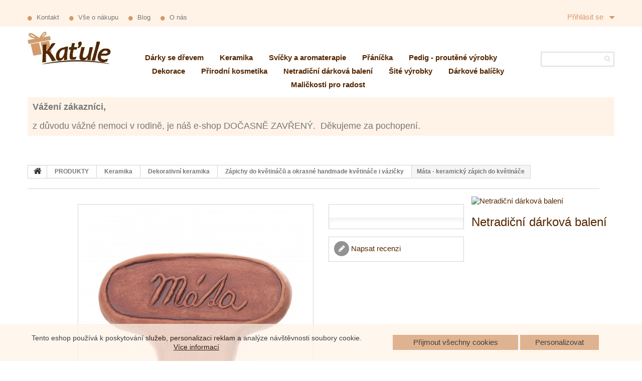

--- FILE ---
content_type: text/html; charset=utf-8
request_url: https://katule.cz/zapichy-do-kvetinacu/darek-keramicky-zapich-do-kvetinace-mata-114.html
body_size: 19448
content:
<!DOCTYPE HTML> <!--[if lt IE 7]><html class="no-js lt-ie9 lt-ie8 lt-ie7 " lang="cs"><![endif]--> <!--[if IE 7]><html class="no-js lt-ie9 lt-ie8 ie7" lang="cs"><![endif]--> <!--[if IE 8]><html class="no-js lt-ie9 ie8" lang="cs"><![endif]--> <!--[if gt IE 8]><html class="no-js ie9" lang="cs"><![endif]--><html lang="cs"><head><meta charset="utf-8" /><title>Keramický zápich do bylinkové zahrádky - MÁTA</title><meta name="description" content="Prokypří a ozdobí - Označte si mátu ve své bylinkové zahrádce stylovým keramickým zápichem." /><meta name="keywords" content="zápich, zápich do truhlíku, zápis do bylinek, zápich do květináče, kypřítko, keramický zápich, máta" /><meta name="generator" content="PrestaShop" /><meta name="robots" content="index,follow" /><meta name="viewport" content="width=device-width, minimum-scale=0.25, maximum-scale=1.0, initial-scale=1.0" /><meta name="apple-mobile-web-app-capable" content="yes" /><link rel="icon" type="image/vnd.microsoft.icon" href="/img/favicon.ico?1675158746" /><link rel="shortcut icon" type="image/x-icon" href="/img/favicon.ico?1675158746" /><link rel="stylesheet" href="/themes/theme1129/css/global.css" media="all" /><link rel="stylesheet" href="/themes/theme1129/css/autoload/highdpi.css" media="all" /><link rel="stylesheet" href="/themes/theme1129/css/autoload/responsive-tables.css" media="all" /><link rel="stylesheet" href="/themes/theme1129/css/autoload/uniform.default.css" media="all" /><link rel="stylesheet" href="/js/jquery/plugins/fancybox/jquery.fancybox.css" media="all" /><link rel="stylesheet" href="/themes/theme1129/css/product.css" media="all" /><link rel="stylesheet" href="/themes/theme1129/css/print.css" media="print" /><link rel="stylesheet" href="/js/jquery/plugins/bxslider/jquery.bxslider.css" media="all" /><link rel="stylesheet" href="/modules/shaim_cookies_eu/shaim_cookies_eu.css" media="all" /><link rel="stylesheet" href="/themes/theme1129/css/modules/prestablog/views/grid-for-1-6-module.css" media="all" /><link rel="stylesheet" href="/modules/socialsharing/css/socialsharing.css" media="all" /><link rel="stylesheet" href="/themes/theme1129/css/modules/blockcategories/blockcategories.css" media="all" /><link rel="stylesheet" href="/themes/theme1129/css/modules/blocklanguages/blocklanguages.css" media="all" /><link rel="stylesheet" href="/themes/theme1129/css/modules/blocksearch/blocksearch.css" media="all" /><link rel="stylesheet" href="/js/jquery/plugins/autocomplete/jquery.autocomplete.css" media="all" /><link rel="stylesheet" href="/themes/theme1129/css/product_list.css" media="all" /><link rel="stylesheet" href="/themes/theme1129/css/modules/blocknewsletter/blocknewsletter.css" media="all" /><link rel="stylesheet" href="/themes/theme1129/css/modules/blockviewed/blockviewed.css" media="all" /><link rel="stylesheet" href="/themes/theme1129/css/modules/themeconfigurator/css/hooks.css" media="all" /><link rel="stylesheet" href="/themes/theme1129/css/modules/themeconfigurator/css/theme5.css" media="all" /><link rel="stylesheet" href="/modules/sendtoafriend/sendtoafriend.css" media="all" /><link rel="stylesheet" href="/themes/theme1129/css/modules/blockpermanentlinks/blockpermanentlinks.css" media="all" /><link rel="stylesheet" href="/themes/theme1129/css/modules/tmsocialfeeds/css/hook.css" media="all" /><link rel="stylesheet" href="/themes/theme1129/css/modules/tmhtmlcontent/css/hooks.css" media="all" /><link rel="stylesheet" href="/modules/tmproductvideos/css/tmproductvideos.css" media="all" /><link rel="stylesheet" href="/themes/theme1129/css/modules/blocktopmenu/css/blocktopmenu.css" media="all" /><link rel="stylesheet" href="/themes/theme1129/css/modules/blocktopmenu/css/superfish-modified.css" media="all" /><link rel="stylesheet" href="/themes/theme1129/css/modules/mailalerts/mailalerts.css" media="all" /><link rel="stylesheet" href="/themes/theme1129/css/modules/productcomments/productcomments.css" media="all" /><link rel="stylesheet" href="/themes/theme1129/css/modules/tmheaderaccount/views/css/front.css" media="all" /><link rel="stylesheet" href="/modules/tmsociallogin/views/css/front.css" media="all" /><link rel="stylesheet" href="/modules/brainweboptionaldni/css/style.css" media="all" /><link rel="stylesheet" href="/modules/layerslider/views/css/layerslider/layerslider.css?v=6.6.9" media="all" /><link rel="stylesheet" href="/modules/layerslider/views/lib/font-awesome/css/font-awesome.min.css?v=4.7.0" media="all" />  <style>#shaim_cks_eu .closebutton {
        background: #D49A6A none repeat scroll 0 0;
        color: #000000 !important;
    }

    #shaim_cks_eu .closebutton:hover {
        background: #552700 none repeat scroll 0 0;
    }


    #shaim_cks_eu .closebuttonPers {
        background: #D49A6A none repeat scroll 0 0;
        color: #000000 !important;
    }

    #shaim_cks_eu .closebuttonPers:hover {
        background: #552700 none repeat scroll 0 0;
    }


    #shaim_cks_eu .closebuttonCustom {
        background: #D49A6A none repeat scroll 0 0;
        color: #000000 !important;
    }

    #shaim_cks_eu .closebuttonCustom:hover {
        background: #552700 none repeat scroll 0 0;
    }


    #shaim_cks_eu .ck_table {
        background: #FFF3E8;
    }

    #shaim_cks_eu {
        position: fixed;
     bottom: 0;
     background: #FFF3E8;
        color: #000000;
        opacity: 0.75;
    }

    #shaim_cks_eu p, #shaim_cks_eu #shaim_cks_custom label, #shaim_cks_eu .more_info_href {
        color: #000000;
    }</style><div id="shaim_cks_eu"><div id="shaim_cks_euContent"><table class="ck_table"><tr id="shaim_cks_main"><td class="first"><p>Tento eshop používá k poskytování služeb, personalizaci reklam a analýze návštěvnosti soubory cookie.</p> <a class="more_info_href" href="https://katule.cz/content/15-prohlaseni-o-pouziti-cookies">Více informací</a></td><td class="second"><span id="AcceptAll" class="closebutton"> Přijmout všechny cookies </span> <span id="ShowCustom" class="closebuttonPers"> Personalizovat </span></td></tr><tr id="shaim_cks_custom"><td class="first"> <span class="cookies_span_checkbox"><input id="nezbytne" type="checkbox" name="nezbytne" value="1" checked="checked" disabled="disabled"> <label class="ruka" for="nezbytne">Nezbytně nutné cookies</label> </span> <span class="cookies_span_checkbox"> <input id="analyticke" type="checkbox" name="analyticke" value="1"> <label class="ruka" for="analyticke">Analytické cookies</label> </span> <span class="cookies_span_checkbox"> <input id="reklamni" type="checkbox" name="reklamni" value="1"> <label class="ruka" for="reklamni">Reklamní cookies</label> </span></td><td class="second"> <span id="AcceptCustom" class="closebuttonCustom"> Přijmout zvolené cookies </span></td></tr></table></div></div><meta property="og:type" content="product" /><meta property="og:url" content="https://katule.cz/zapichy-do-kvetinacu/darek-keramicky-zapich-do-kvetinace-mata-114.html" /><meta property="og:title" content="Keramický zápich do bylinkové zahrádky - MÁTA" /><meta property="og:site_name" content="Katule.cz" /><meta property="og:description" content="Prokypří a ozdobí - Označte si mátu ve své bylinkové zahrádce stylovým keramickým zápichem." /><meta property="og:image" content="https://katule.cz/489-large_default/keramicky-zapich-do-kvetinace-mata.jpg" /><meta property="product:pretax_price:amount" content="69" /><meta property="product:pretax_price:currency" content="CZK" /><meta property="product:price:amount" content="69" /><meta property="product:price:currency" content="CZK" /><meta property="product:weight:value" content="0.250000" /><meta property="product:weight:units" content="kg" /><meta property="og:type" content="og:product" /><meta property="og:title" content="Keramick&yacute; z&aacute;pich do bylinkov&eacute; zahr&aacute;dky - M&Aacute;TA" /><meta property="og:image" content="https://katule.cz/489/114.jpg" /><meta property="og:site_name" content="Katule.cz" /><meta property="og:description" content="Prokypří a ozdobí - Označte si mátu ve své bylinkové zahrádce stylovým keramickým zápichem." /><meta property="og:url" content="http://katule.cz/zapichy-do-kvetinacu/darek-keramicky-zapich-do-kvetinace-mata-114.html" /><meta property="product:price:amount" content="69.00"/><meta property="product:price:currency" content="CZK"/><meta name="generator" content="Powered by Creative Slider 6.6.9 - Multi-Purpose, Responsive, Parallax, Mobile-Friendly Slider Module for PrestaShop." />      <!--[if IE 8]> 
<script src="https://oss.maxcdn.com/libs/html5shiv/3.7.0/html5shiv.js"></script> 
<script src="https://oss.maxcdn.com/libs/respond.js/1.3.0/respond.min.js"></script> <![endif]--></head><body id="product" class="product product-114 product-keramicky-zapich-do-kvetinace-mata category-45 category-zapichy-do-kvetinacu hide-left-column lang_cs two-columns"> <!--[if IE 8]><div style='clear:both;height:59px;padding:0 15px 0 15px;position:relative;z-index:10000;text-align:center;'><a href="//www.microsoft.com/windows/internet-explorer/default.aspx?ocid=ie6_countdown_bannercode"><img src="http://storage.ie6countdown.com/assets/100/images/banners/warning_bar_0000_us.jpg" border="0" height="42" width="820" alt="You are using an outdated browser. For a faster, safer browsing experience, upgrade for free today." /></a></div> <![endif]--><div id="page"><div class="header-container"> <header id="header"><div class="banner"><div class="container"><div class="row"></div></div></div><div class="nav"><div class="container"><div class="row"> <nav><ul id="header_links"><li id="header_link_contact"> <a href="https://katule.cz/napiste-nam" title="Kontakt">Kontakt</a></li><li id="header_link_sitemap"> <a href="https://katule.cz/content/14-vse-o-nakupu" title="Vše o nákupu">Vše o nákupu</a></li><li id="header_link_blog"> <a href="https://katule.cz/blog" title="Blog">Blog</a></li><li id="header_link_about"> <a href="https://katule.cz/content/9-about-us" title="O nás">O nás</a></li></ul><div id="header-login"><div class="current header_user_info"><a href="#" onclick="return false;">Přihlásit se</a></div><ul id="header-login-content" class="toogle_content"><li><form action="https://katule.cz/login" method="post" id="header_login_form"><div id="create_header_account_error" class="alert alert-danger" style="display:none;"></div><div class="form_content clearfix"><div class="form-group"> <label for="header-email">Email</label> <input class="is_required validate account_input form-control" data-validate="isEmail" type="text" id="header-email" name="header-email" value="" /></div><div class="form-group"> <label for="header-passwd">Heslo</label> <span><input class="is_required validate account_input form-control" type="password" data-validate="isPasswd" id="header-passwd" name="header-passwd" value="" autocomplete="off" /></span></div><p class="submit"> <button type="button" id="HeaderSubmitLogin" name="HeaderSubmitLogin" class="btn btn-default btn-sm btn-border"> <i class="fa fa-lock left"></i> Přihlásit se </button></p><p> <a href="https://katule.cz/muj-ucet" class="btn btn-default btn-sm btn-border">Vytvořit účet</a></p><div class="clearfix"> <a class="btn btn-default btn-sm btn-login-google" href="https://katule.cz/module/tmsociallogin/googlelogin?back=https%3A%2F%2Fkatule.cz%2F" title="Přihlašte se vaším účtem Google"> Google přihlášení </a></div></div></form></li></ul></div></nav></div></div></div><div><div class="container"><div class="row"><div id="header_logo"> <a href="http://katule.cz/" title="Katule.cz"> <img class="logo img-responsive" src="https://katule.cz/img/katule-logo-1491761818.jpg" alt="Katule.cz" width="166" height="65"/> </a></div><div id="search_block_top" class="col-sm-2 clearfix"><form id="searchbox" method="get" action="https://katule.cz/vyhledavani" > <input type="hidden" name="controller" value="search" /> <input type="hidden" name="orderby" value="position" /> <input type="hidden" name="orderway" value="desc" /> <input class="search_query form-control" type="text" id="search_query_top" name="search_query" placeholder="" value="" /> <button type="submit" name="submit_search" class="btn btn-default button-search"> <span>Vyhledávání</span> </button></form></div><div id="block_top_menu" class="sf-contener clearfix col-lg-12"><div class="cat-title">Kategorie</div><ul class="sf-menu clearfix menu-content"><li><a href="https://katule.cz/25-darky-se-drevem" title="Dárky se dřevem">Dárky se dřevem</a><ul><li><a href="https://katule.cz/87-drevene-darky-pro-deti" title="Dřevěné dárky pro děti">Dřevěné dárky pro děti</a></li><li><a href="https://katule.cz/88-drevene-darky-pro-muze-a-zeny" title="Dřevěné dárky pro muže a ženy">Dřevěné dárky pro muže a ženy</a></li></ul></li><li><a href="https://katule.cz/39-keramika" title="Keramika">Keramika</a><ul><li><a href="https://katule.cz/96-originalni-kolekce-keramiky" title="Originální kolekce keramiky">Originální kolekce keramiky</a><ul><li><a href="https://katule.cz/98-fragaria-kolekce-keramiky" title=""Fragaria" kolekce keramiky ">"Fragaria" kolekce keramiky </a></li><li><a href="https://katule.cz/99-cerveny-puntik-kolekce-keramiky" title=""Červený puntík" kolekce keramiky ">"Červený puntík" kolekce keramiky </a></li><li><a href="https://katule.cz/100-modry-puntik-kolekce-keramiky" title=""Modrý puntík" kolekce keramiky ">"Modrý puntík" kolekce keramiky </a></li><li><a href="https://katule.cz/101-sedy-puntik-kolekce-keramiky" title=" "Šedý puntík" kolekce keramiky"> "Šedý puntík" kolekce keramiky</a></li><li><a href="https://katule.cz/102-nature-kolekce-keramiky" title=" "Nature" kolekce keramiky"> "Nature" kolekce keramiky</a></li><li><a href="https://katule.cz/103-levandule-kolekce-keramiky" title=""Levandule“ kolekce keramiky">"Levandule“ kolekce keramiky</a></li><li><a href="https://katule.cz/104-viridis-kolekce-keramiky" title=""Viridis“ kolekce keramiky">"Viridis“ kolekce keramiky</a></li><li><a href="https://katule.cz/105-ruberis-kolekce-keramiky" title=""Ruberis“ kolekce keramiky">"Ruberis“ kolekce keramiky</a></li><li><a href="https://katule.cz/106-flavus-kolekce-keramiky" title=""Flavus“ kolekce keramiky ">"Flavus“ kolekce keramiky </a></li><li><a href="https://katule.cz/107-aurantia-kolekce-keramiky" title=""Aurantia“ kolekce keramiky ">"Aurantia“ kolekce keramiky </a></li><li><a href="https://katule.cz/108-love-kolekce-keramiky" title="„Love“ kolekce keramiky">„Love“ kolekce keramiky</a></li></ul></li><li><a href="https://katule.cz/43-dekorativni-keramika" title="Dekorativní keramika">Dekorativní keramika</a><ul><li><a href="https://katule.cz/56-aromalampy" title="Aromalampy">Aromalampy</a></li><li><a href="https://katule.cz/71-svicny-z-keramiky" title="Svícny z keramiky">Svícny z keramiky</a></li><li><a href="https://katule.cz/74-dekorace-do-kuchyne" title="Dekorace do kuchyně">Dekorace do kuchyně</a></li><li><a href="https://katule.cz/75-keramicke-dekorace-k-zaveseni" title="Závěsné dekorace">Závěsné dekorace</a></li><li><a href="https://katule.cz/143-darkove-keramicke-stojici-dekorace" title="Stojící dekorace ">Stojící dekorace </a></li><li><a href="https://katule.cz/76-keramicke-kasicky-a-pokladnicky" title="Kasičky a pokladničky">Kasičky a pokladničky</a></li><li><a href="https://katule.cz/131-dekorativni-misky-a-misky-na-klubicka" title="Dekorativní misky">Dekorativní misky</a></li><li><a href="https://katule.cz/132-zvony-zvonky-a-zvonecky" title="Zvony, zvonky a zvonečky">Zvony, zvonky a zvonečky</a></li><li><a href="https://katule.cz/45-zapichy-do-kvetinacu" title="Zápichy do květináčů a okrasné handmade květináče i vázičky">Zápichy do květináčů a okrasné handmade květináče i vázičky</a><ul><li><a href="https://katule.cz/140-dekorativni-handmade-kvetinace-a-vazicky" title="Květináče a vázičky">Květináče a vázičky</a></li><li><a href="https://katule.cz/141-hnede-cedulky-do-kvetin" title="Hnědé cedulky do květin">Hnědé cedulky do květin</a></li><li><a href="https://katule.cz/142-barevne-cedulky-do-kvetin" title="Barevné cedulky do květin">Barevné cedulky do květin</a></li></ul></li></ul></li><li><a href="https://katule.cz/44-uzitkova-keramika" title="Užitková keramika">Užitková keramika</a><ul><li><a href="https://katule.cz/48-hrnky-a-hrnecky" title="Hrnky a hrnečky">Hrnky a hrnečky</a><ul><li><a href="https://katule.cz/79-maxi-a-xxl-hrnky-o-objemu-kolem-1l" title="Maxi a XXL hrnky">Maxi a XXL hrnky</a></li><li><a href="https://katule.cz/80-hrnecky-na-espresso-americano-i-lungo" title="Hrnečky na espresso">Hrnečky na espresso</a></li><li><a href="https://katule.cz/81-bylinacky-hrnky-na-sypany-caj" title="Hrnky na sypaný čaj">Hrnky na sypaný čaj</a></li><li><a href="https://katule.cz/82-hrnky-a-hrnecky-na-caj-ci-kavu-od-300ml-do-400ml" title="Hrnečky 300ml až 400ml">Hrnečky 300ml až 400ml</a></li><li><a href="https://katule.cz/83-hrnky-a-hrnecky-na-caj-ci-kavu-05l" title="Hrnky na čaj či kávu 0,5l">Hrnky na čaj či kávu 0,5l</a></li></ul></li><li><a href="https://katule.cz/49-konvicky-a-dzbany" title="Konvičky a džbány">Konvičky a džbány</a></li><li><a href="https://katule.cz/50-dozy-a-cukrenky" title="Dózy a cukřenky">Dózy a cukřenky</a></li><li><a href="https://katule.cz/127-misy-a-misky" title="Mísy a misky">Mísy a misky</a></li><li><a href="https://katule.cz/139-pivni-keramika" title="Pivní keramika">Pivní keramika</a></li></ul></li></ul></li><li><a href="https://katule.cz/59-svicky-a-aromaterapie" title="Svíčky a aromaterapie">Svíčky a aromaterapie</a><ul><li><a href="https://katule.cz/35-svicky-ze-vceliho-vosku" title="Svíčky ze včelího vosku">Svíčky ze včelího vosku</a><ul><li><a href="https://katule.cz/30-lite-svicky-ze-vceliho-vosku" title="Lité svíčky ze včelího vosku">Lité svíčky ze včelího vosku</a></li><li><a href="https://katule.cz/29-rolovane-svicky-ze-vceliho-vosku" title="Rolované svíčky ze včelího vosku">Rolované svíčky ze včelího vosku</a></li><li><a href="https://katule.cz/144-macene-tazene-svicky-ze-vceliho-vosku" title="Máčené (tažené) svíčky ze včelího vosku">Máčené (tažené) svíčky ze včelího vosku</a></li></ul></li><li><a href="https://katule.cz/31-svicky-z-palmoveho-vosku" title="Svíčky z palmového vosku">Svíčky z palmového vosku</a><ul><li><a href="https://katule.cz/60-male-svicky-z-palmoveho-vosku" title="Malé svíčky z palmového vosku">Malé svíčky z palmového vosku</a></li><li><a href="https://katule.cz/63-velke-svicky-z-palmoveho-vosku" title="Velké svíčky z palmového vosku">Velké svíčky z palmového vosku</a></li></ul></li><li><a href="https://katule.cz/64-aromalampy-v-modernim-i-klasickem-designu" title="Aromalampy v moderním i klasickém designu">Aromalampy v moderním i klasickém designu</a></li><li><a href="https://katule.cz/72-svicny" title="Svícny">Svícny</a></li></ul></li><li><a href="https://katule.cz/34-pranicka" title="Přáníčka">Přáníčka</a><ul><li><a href="https://katule.cz/111-prani-pro-muze" title="Přání pro muže">Přání pro muže</a></li><li><a href="https://katule.cz/116-prani-pro-zenu" title="Přání pro ženu">Přání pro ženu</a></li><li><a href="https://katule.cz/115-neutralni-gratulace" title="Neutrální gratulace">Neutrální gratulace</a></li><li><a href="https://katule.cz/113-pranicka-se-zviratky" title="Přáníčka se zvířátky">Přáníčka se zvířátky</a></li><li><a href="https://katule.cz/114-svatebni-gratulace" title="Svatební gratulace">Svatební gratulace</a></li><li><a href="https://katule.cz/117-gratulace-k-ukonceni-studia" title="Přání k ukončení studia">Přání k ukončení studia</a></li><li><a href="https://katule.cz/118-prani-pro-nemocneho" title="Přání pro nemocného">Přání pro nemocného</a></li><li><a href="https://katule.cz/112-kvetinove-gratulace" title="Květinové gratulace">Květinové gratulace</a></li><li><a href="https://katule.cz/136-pranicka-a-podekovani-pro-pani-ucitelku" title="Přání pro paní učitelku">Přání pro paní učitelku</a></li><li><a href="https://katule.cz/119-gratulace-k-miminku" title="Gratulace k miminku">Gratulace k miminku</a><ul><li><a href="https://katule.cz/137-gratulace-k-narozeni-miminka" title="Přání k narození miminka">Přání k narození miminka</a></li><li><a href="https://katule.cz/138-gratulace-pro-tehotnou-zenu-a-k-odchodu-na-materskou-dovolenou" title="Gratulace pro těhulku">Gratulace pro těhulku</a></li></ul></li><li><a href="https://katule.cz/121-prani-podle-rocnich-obdobi" title="Přání podle ročních období">Přání podle ročních období</a><ul><li><a href="https://katule.cz/122-gratulace-s-jarnimi-motivy" title="Přání s jarními motivy">Přání s jarními motivy</a></li><li><a href="https://katule.cz/123-gratulace-s-letnimi-motivy" title="Přání s letními motivy">Přání s letními motivy</a></li><li><a href="https://katule.cz/125-gratulace-se-zimnimi-motivy" title="Přání se zimními motivy">Přání se zimními motivy</a></li></ul></li></ul></li><li><a href="https://katule.cz/66-pedig-proutene-vyrobky" title="Pedig - proutěné výrobky">Pedig - proutěné výrobky</a><ul><li><a href="https://katule.cz/67-prouti-do-kuchyne-a-na-stul" title="Do kuchyně a na stůl">Do kuchyně a na stůl</a><ul><li><a href="https://katule.cz/92-priborniky-a-korenkovniky" title="Příborníky a kořenkovníky">Příborníky a kořenkovníky</a></li><li><a href="https://katule.cz/93-etazery-servirovaci-podnosy-tacy-a-stojanky" title="Etažéry, tácy a stojánky, servírovací podnosy">Etažéry, tácy a stojánky, servírovací podnosy</a></li><li><a href="https://katule.cz/94-osatky-a-kosiky-na-pecivo-servirovaci-i-dekoracni" title="Ošatky a košíky na pečivo - servírovací i dekorační">Ošatky a košíky na pečivo - servírovací i dekorační</a></li></ul></li><li><a href="https://katule.cz/69-proutene-kosiky-a-krabicky" title="Košíky a krabičky">Košíky a krabičky</a><ul><li><a href="https://katule.cz/85-proutene-krabicky-osatky-a-boxy" title="Proutěné krabičky, ošatky a boxy">Proutěné krabičky, ošatky a boxy</a></li><li><a href="https://katule.cz/84-kosiky-na-kolo-nakupni-kosiky-a-piknikove-kose" title="Košíky na kolo, nákupní košíky a piknikové koše">Košíky na kolo, nákupní košíky a piknikové koše</a></li><li><a href="https://katule.cz/128-dekorativni-boxy-na-papirove-kapesnicky-kapesnikovniky" title="Dekorativní boxy na papírové kapesníčky „Kapesníkovníky“">Dekorativní boxy na papírové kapesníčky „Kapesníkovníky“</a></li></ul></li><li><a href="https://katule.cz/86-proutene-vazy" title="Proutěné vázy">Proutěné vázy</a></li><li><a href="https://katule.cz/126-organizery-a-pomocnici-z-prouti" title="Organizéry a pomocníci z proutí">Organizéry a pomocníci z proutí</a></li></ul></li><li><a href="https://katule.cz/13-dekorace" title="Dekorace">Dekorace</a><ul><li><a href="https://katule.cz/52-dekorace-do-kuchyne" title="Dekorace do kuchyně">Dekorace do kuchyně</a></li><li><a href="https://katule.cz/53-dekorace-na-stul-komodu-ci-policku" title="Dekorace na stůl, komodu či poličku">Dekorace na stůl, komodu či poličku</a></li><li><a href="https://katule.cz/54-dekorace-k-zaveseni" title="Dekorace k zavěšení">Dekorace k zavěšení</a></li><li><a href="https://katule.cz/55-vazy-a-kytice" title="Vázy a kytice">Vázy a kytice</a></li><li><a href="https://katule.cz/110-kvetinove-panenky-z-filcu" title="Květinové panenky z filcu">Květinové panenky z filcu</a></li></ul></li><li><a href="https://katule.cz/36-darek-prirodni-kosmetika" title="Přirodní kosmetika">Přirodní kosmetika</a><ul></ul></li><li><a href="https://katule.cz/46-netradicni-darkova-baleni" title="Netradiční dárková balení ">Netradiční dárková balení </a><ul><li><a href="https://katule.cz/58-darkove-krabicky-dekorovane" title="Dárkové krabičky dekorované">Dárkové krabičky dekorované</a></li><li><a href="https://katule.cz/61-darkove-krabicky-v-neutralnim-dekoru" title="Neutrální dekor dárkových krabiček">Neutrální dekor dárkových krabiček</a></li><li><a href="https://katule.cz/78-papirove-darkove-tasky" title="Papírové dárkové tašky">Papírové dárkové tašky</a></li><li><a href="https://katule.cz/145-darkove-a-detske-kufriky" title="Dárkové a dětské kufříky">Dárkové a dětské kufříky</a></li></ul></li><li><a href="https://katule.cz/89-site-vyrobky" title="Šité výrobky">Šité výrobky</a><ul><li><a href="https://katule.cz/91-vonne-sacky-polstarky-a-pytliky" title="Vonné sáčky, polštářky a pytlíky">Vonné sáčky, polštářky a pytlíky</a></li><li><a href="https://katule.cz/133-nakupni-latkove-tasky" title="Nákupní látkové tašky">Nákupní látkové tašky</a><ul><li><a href="https://katule.cz/90-nakupni-latkove-tasky-na-rameno" title="Nákupní tašky na rameno">Nákupní tašky na rameno</a></li><li><a href="https://katule.cz/134-nakupni-latkove-tasky-do-ruky" title="Nákupní tašky do ruky">Nákupní tašky do ruky</a></li></ul></li><li><a href="https://katule.cz/135-dekoracni-uvazy-spony-na-detske-zavesy" title="Spony na dětské závěsy">Spony na dětské závěsy</a></li></ul></li><li><a href="https://katule.cz/12-darkove-balicky" title="Dárkové balíčky">Dárkové balíčky</a><ul></ul></li><li><a href="https://katule.cz/73-malickosti-pro-radost" title="Maličkosti pro radost">Maličkosti pro radost</a></li></ul></div><div class="clearfix col-lg-12 css-top-note" ><h4 style="padding: 10px; background: #fff3e8;"><strong>Vážení zákazníci,<br /><br /></strong>z důvodu vážné nemoci v rodině, je náš e-shop DOČASNĚ ZAVŘENÝ.&nbsp; Děkujeme za pochopení.&nbsp;<strong></strong></h4></div></div> <br/></div></div> </header></div><div class="columns-container"><div id="slider_row" class="row"><div id="top_column" class="center_column"></div></div><div id="columns" class="container"><div class="breadcrumb clearfix"> <a class="home" href="http://katule.cz/" title="Zpět na hlavn&iacute; str&aacute;nku"> <i class="fa fa-home"></i> </a> <span class="navigation-pipe" >&gt;</span> <a href="https://katule.cz/70-produkty-darkoveho-eshopu" title="PRODUKTY" data-gg="">PRODUKTY</a><span class="navigation-pipe">></span><a href="https://katule.cz/39-keramika" title="Keramika" data-gg="">Keramika</a><span class="navigation-pipe">></span><a href="https://katule.cz/43-dekorativni-keramika" title="Dekorativn&iacute; keramika" data-gg="">Dekorativn&iacute; keramika</a><span class="navigation-pipe">></span><a href="https://katule.cz/45-zapichy-do-kvetinacu" title="Z&aacute;pichy do květin&aacute;čů a okrasn&eacute; handmade květin&aacute;če i v&aacute;zičky" data-gg="">Z&aacute;pichy do květin&aacute;čů a okrasn&eacute; handmade květin&aacute;če i v&aacute;zičky</a><span class="navigation-pipe">></span>Máta - keramický zápich do květináče</div><div class="row"><div id="center_column" class="center_column col-xs-12 col-sm-9"><div itemscope itemtype="http://schema.org/Product"><div class="primary_block row"><div class="container"><div class="top-hr"></div></div><div class="left-part col-sm-12 col-md-8"><div class="row"><div class="pb-left-column col-xs-12"><div id="image-block" class="clearfix is_caroucel"> <span id="view_full_size"> <img id="bigpic" itemprop="image" src="https://katule.cz/489-tm_large_default/keramicky-zapich-do-kvetinace-mata.jpg" title="Keramický zápich do květináče - máta" alt="Keramický zápich do květináče - máta" width="" height=""/> <span class="span_link no-print">Zobrazit vět&scaron;&iacute;</span> </span></div><div id="views_block" class="clearfix hidden"><div id="thumbs_list"><ul id="thumbs_list_frame"><li id="thumbnail_489" class="last"> <a href="https://katule.cz/489-tm_thickbox_default/keramicky-zapich-do-kvetinace-mata.jpg" data-fancybox-group="other-views" class="fancybox shown" title="Keramický zápich do květináče - máta"> <img class="img-responsive" id="thumb_489" src="https://katule.cz/489-tm_cart_default/keramicky-zapich-do-kvetinace-mata.jpg" alt="Keramický zápich do květináče - máta" title="Keramický zápich do květináče - máta" height="" width="" itemprop="image" /> </a></li></ul></div></div></div><div class="pb-center-column col-xs-12"><h1 itemprop="name">Máta - keramický zápich do květináče</h1><p id="product_reference"> <label>Model </label> <span class="editable" itemprop="sku">02_008</span></p> <br /><div id="short_description_block"><div id="short_description_content" class="rte align_justify" itemprop="description"><p>keramický zápich do květináče, kypřítko s názvem máta</p></div><p class="buttons_bottom_block"> <a href="javascript:{}" class="button"> V&iacute;ce informac&iacute; </a></p></div><p id="availability_statut" style="display: none;"> <span id="availability_value" class="warning_inline">Tento produkt již nen&iacute; na skladě</span></p><p class="warning_inline" id="last_quantities" style="display: none" >Upozorněn&iacute;: posledn&iacute; kus skladem!</p><p id="availability_date" style="display: none;"> <span id="availability_date_label">Datum dostupnosti:</span> <span id="availability_date_value"></span></p><div id="oosHook"></div><p class="socialsharing_product list-inline no-print"> <button data-type="facebook" type="button" class="btn-facebook social-sharing" style="border:none; background-color:#fff;" > <img src="https://katule.cz/modules/socialsharing/img/facebook.gif" alt="Facebook Like" /> </button> <button data-type="twitter" type="button" class="btn-twitter social-sharing" style="border:none; background-color:#fff;"> <img data-type="twitter" src="https://katule.cz/modules/socialsharing/img/twitter.gif" alt="Tweet" /> </button> <button data-type="pinterest" type="button" class="btn-pinterest social-sharing" style="border:none; background-color:#fff;"> <img src="https://katule.cz/modules/socialsharing/img/pinterest.gif" alt="Pinterest" /> </button></p><div id="product_comments_block_extra" class="no-print" itemprop="aggregateRating" itemscope itemtype="http://schema.org/AggregateRating"><ul class="comments_advices"><li> <a class="open-comment-form" href="#new_comment_form"> Napsat recenzi </a></li></ul></div><ul id="usefull_link_block" class="clearfix no-print"><li class="sendtofriend"> <a id="send_friend_button" href="#send_friend_form" title="Poslat příteli"> Poslat příteli </a><div style="display: none;"><div id="send_friend_form"><h2 class="page-subheading"> Poslat příteli</h2><div class="row"><div class="product clearfix col-xs-12 col-sm-6"> <img src="https://katule.cz/489-home_default/keramicky-zapich-do-kvetinace-mata.jpg" alt="Máta - keramický zápich do květináče" /><div class="product_desc"><p class="product_name"> <strong>Máta - keramický zápich do květináče</strong></p><p>keramický zápich do květináče, kypřítko s názvem máta</p></div></div><div class="send_friend_form_content col-xs-12 col-sm-6" id="send_friend_form_content"><div id="send_friend_form_error"></div><div id="send_friend_form_success"></div><div class="form_container"><p class="intro_form"> Příjemce :</p><p class="text"> <label for="friend_name"> Jmeno vašeho přítele <sup class="required">*</sup> : </label> <input id="friend_name" name="friend_name" type="text" value=""/></p><p class="text"> <label for="friend_email"> E-mail vašeho přítele <sup class="required">*</sup> : </label> <input id="friend_email" name="friend_email" type="text" value=""/></p><p class="txt_required"> <sup class="required">*</sup> Povinná pole</p></div><p class="submit"> <button id="sendEmail" class="btn btn-sm" name="sendEmail" type="submit"> <span>Odeslat</span> </button>&nbsp; nebo&nbsp; <a class="closefb" href="#" title="Zrušit"> Zrušit </a></p></div></div></div></div></li><li class="print"> <a href="javascript:print();"> Tisk </a></li></ul></div></div></div><div class="pb-right-column col-xs-12 col-sm-12 col-md-4 col-lg-4 two-colums"><form id="buy_block" action="https://katule.cz/kosik" method="post"><p class="hidden"> <input type="hidden" name="token" value="764e57457a94b8d24a0280afefeb7ec6" /> <input type="hidden" name="id_product" value="114" id="product_page_product_id" /> <input type="hidden" name="add" value="1" /> <input type="hidden" name="id_product_attribute" id="idCombination" value="" /></p><div class="box-info-product"><div class="content_prices clearfix"><div class="clear"></div></div><div class="product_attributes clearfix"><p id="minimal_quantity_wanted_p" style="display: none;"> Tento v&yacute;robek se neprod&aacute;v&aacute; samostatně. Je nutn&eacute; vybrat alespoň <b id="minimal_quantity_label">1</b> množstv&iacute; tohoto produktu.</p></div><div class="box-cart-bottom"><div class="unvisible"><p id="add_to_cart" class="buttons_bottom_block no-print"> <button type="submit" name="Submit" class="btn btn-default ajax_add_to_cart_product_button"> <span>Přidat do ko&scaron;&iacute;ku</span> </button></p></div> <strong></strong></div></div></form><div class="extra-right"><p class="socialsharing_product list-inline no-print"> <button data-type="facebook" type="button" class="btn-facebook social-sharing" style="border:none; background-color:#fff;" > <img src="https://katule.cz/modules/socialsharing/img/facebook.gif" alt="Facebook Like" /> </button> <button data-type="twitter" type="button" class="btn-twitter social-sharing" style="border:none; background-color:#fff;"> <img data-type="twitter" src="https://katule.cz/modules/socialsharing/img/twitter.gif" alt="Tweet" /> </button> <button data-type="pinterest" type="button" class="btn-pinterest social-sharing" style="border:none; background-color:#fff;"> <img src="https://katule.cz/modules/socialsharing/img/pinterest.gif" alt="Pinterest" /> </button></p><div id="product_comments_block_extra" class="no-print" itemprop="aggregateRating" itemscope itemtype="http://schema.org/AggregateRating"><ul class="comments_advices"><li> <a class="open-comment-form" href="#new_comment_form"> Napsat recenzi </a></li></ul></div></div></div></div> <section class="page-product-box"><h3 class="page-product-heading">Parametry</h3><table class="table-data-sheet"><tr class="odd"><td>Inspirace pro využití</td><td>zahradní dekorace, označení bylinek</td></tr><tr class="even"><td>Barva</td><td>středně hnědá</td></tr><tr class="odd"><td>Materiál</td><td>keramika</td></tr><tr class="even"><td>Výška</td><td>23 cm</td></tr><tr class="odd"><td>Šířka</td><td>oválek 6 cm, nožička 2 cm</td></tr><tr class="even"><td>Váha</td><td>80 až 90g</td></tr></table> </section> <section class="page-product-box"><h3 class="page-product-heading">V&iacute;ce informac&iacute;</h3><div class="rte"><p>Keramický zápich do květináče, truhlíku či na označení bylinkového záhonku.&nbsp;</p></div> </section> <section class="page-product-box"><h3 id="#idTab5" class="idTabHrefShort page-product-heading">Recenze</h3><div id="idTab5"><div id="product_comments_block_tab"><p class="align_center"> <a id="new_comment_tab_btn" class="btn btn-default btn-sm open-comment-form" href="#new_comment_form"> <span>Buďte první a napište svůj názor !</span> </a></p></div></div><div style="display: none;"><div id="new_comment_form"><form id="id_new_comment_form" action="#"><h2 class="page-subheading"> Napsat recenzi</h2><div class="row"><div class="product clearfix col-xs-12 col-sm-6"> <img src="https://katule.cz/489-medium_default/keramicky-zapich-do-kvetinace-mata.jpg" alt="Máta - keramický zápich do květináče" /><div class="product_desc"><p class="product_name"> <strong>Máta - keramický zápich do květináče</strong></p><p>keramický zápich do květináče, kypřítko s názvem máta</p></div></div><div class="new_comment_form_content col-xs-12 col-sm-6"><h2>Napsat recenzi</h2><div id="new_comment_form_error" class="error alert alert-danger" style="display: none; padding: 15px 25px"><ul></ul></div><ul id="criterions_list"><li> <label>Hodnocení:</label><div class="star_content"> <input class="star" type="radio" name="criterion[1]" value="1" /> <input class="star" type="radio" name="criterion[1]" value="2" /> <input class="star" type="radio" name="criterion[1]" value="3" /> <input class="star" type="radio" name="criterion[1]" value="4" /> <input class="star" type="radio" name="criterion[1]" value="5" checked="checked" /></div><div class="clearfix"></div></li></ul> <label for="comment_title"> Titulek: <sup class="required">*</sup> </label> <input id="comment_title" name="title" type="text" value=""/> <label for="content"> Komentář: <sup class="required">*</sup> </label><textarea id="content" name="content"></textarea><label> Vaše jméno: <sup class="required">*</sup> </label> <input id="commentCustomerName" name="customer_name" type="text" value=""/><div id="new_comment_form_footer"> <input id="id_product_comment_send" name="id_product" type="hidden" value='114' /><p class="fl required"><sup>*</sup> Povinná pole</p><p class="fr"> <button id="submitNewMessage" name="submitMessage" type="submit" class="btn btn-default btn-sm"> <span>Odeslat</span> </button>&nbsp; nebo&nbsp; <a class="closefb" href="#" title="Zrušit"> Zrušit </a></p><div class="clearfix"></div></div></div></div></form></div></div> </section> <section id="crossselling" class="page-product-box"><h3 class="productscategory_h2 page-product-heading"> Zákazníci, kteří si koupili tento produkt, koupili také:</h3><div id="crossselling_list"><ul id="crossselling_list_car" class="clearfix"><li class="product-box item" itemprop="isRelatedTo" itemscope itemtype="http://schema.org/Product"> <a class="lnk_img product-image" href="https://katule.cz/zapichy-do-kvetinacu/darek-majoranka-keramicky-zapich-do-kvetinace-121.html" title="Majoránka - keramický zápich do květináče" > <img itemprop="image" src="https://katule.cz/496-tm_home_default/majoranka-keramicky-zapich-do-kvetinace.jpg" alt="Majoránka - keramický zápich do květináče" /> </a><h5 itemprop="name" class="product-name"> <a itemprop="url" href="https://katule.cz/zapichy-do-kvetinacu/darek-majoranka-keramicky-zapich-do-kvetinace-121.html" title="Majoránka - keramický zápich do květináče"> Majoránka - keramický zápich do květináče </a></h5></li><li class="product-box item" itemprop="isRelatedTo" itemscope itemtype="http://schema.org/Product"> <a class="lnk_img product-image" href="https://katule.cz/keramika/darek-cibulovnik-18.html" title="Cibulovník &quot;Nature&quot;" > <img itemprop="image" src="https://katule.cz/251-tm_home_default/cibulovnik.jpg" alt="Cibulovník &quot;Nature&quot;" /> </a><h5 itemprop="name" class="product-name"> <a itemprop="url" href="https://katule.cz/keramika/darek-cibulovnik-18.html" title="Cibulovník &quot;Nature&quot;"> Cibulovník &quot;Nature&quot; </a></h5></li><li class="product-box item" itemprop="isRelatedTo" itemscope itemtype="http://schema.org/Product"> <a class="lnk_img product-image" href="https://katule.cz/zapichy-do-kvetinacu/darek-levandule-cedulka-do-kvetinace-120.html" title="Levandule - cedulka do květináče" > <img itemprop="image" src="https://katule.cz/495-tm_home_default/levandule-cedulka-do-kvetinace.jpg" alt="Levandule - cedulka do květináče" /> </a><h5 itemprop="name" class="product-name"> <a itemprop="url" href="https://katule.cz/zapichy-do-kvetinacu/darek-levandule-cedulka-do-kvetinace-120.html" title="Levandule - cedulka do květináče"> Levandule - cedulka do květináče </a></h5></li><li class="product-box item" itemprop="isRelatedTo" itemscope itemtype="http://schema.org/Product"> <a class="lnk_img product-image" href="https://katule.cz/zapichy-do-kvetinacu/darek-bazalka-keramicky-zapich-do-kvetinace-123.html" title="Bazalka - keramický zápich do květináče" > <img itemprop="image" src="https://katule.cz/498-tm_home_default/bazalka-keramicky-zapich-do-kvetinace.jpg" alt="Bazalka - keramický zápich do květináče" /> </a><h5 itemprop="name" class="product-name"> <a itemprop="url" href="https://katule.cz/zapichy-do-kvetinacu/darek-bazalka-keramicky-zapich-do-kvetinace-123.html" title="Bazalka - keramický zápich do květináče"> Bazalka - keramický zápich do květináče </a></h5></li><li class="product-box item" itemprop="isRelatedTo" itemscope itemtype="http://schema.org/Product"> <a class="lnk_img product-image" href="https://katule.cz/zapichy-do-kvetinacu/darek-keramicky-zapich-do-bylinkove-zahradky-rozmaryn-116.html" title="Rozmarýn - keramický zápich do bylinkové zahrádky" > <img itemprop="image" src="https://katule.cz/491-tm_home_default/keramicky-zapich-do-bylinkove-zahradky-rozmaryn.jpg" alt="Rozmarýn - keramický zápich do bylinkové zahrádky" /> </a><h5 itemprop="name" class="product-name"> <a itemprop="url" href="https://katule.cz/zapichy-do-kvetinacu/darek-keramicky-zapich-do-bylinkove-zahradky-rozmaryn-116.html" title="Rozmarýn - keramický zápich do bylinkové zahrádky"> Rozmarýn - keramický zápich do bylinkové zahrádky </a></h5></li><li class="product-box item" itemprop="isRelatedTo" itemscope itemtype="http://schema.org/Product"> <a class="lnk_img product-image" href="https://katule.cz/zapichy-do-kvetinacu/darek-zapich-do-truhliku-s-nazvem-oregano-117.html" title="Oregano - zápich do truhlíku s názvem" > <img itemprop="image" src="https://katule.cz/492-tm_home_default/zapich-do-truhliku-s-nazvem-oregano.jpg" alt="Oregano - zápich do truhlíku s názvem" /> </a><h5 itemprop="name" class="product-name"> <a itemprop="url" href="https://katule.cz/zapichy-do-kvetinacu/darek-zapich-do-truhliku-s-nazvem-oregano-117.html" title="Oregano - zápich do truhlíku s názvem"> Oregano - zápich do truhlíku s názvem </a></h5></li><li class="product-box item" itemprop="isRelatedTo" itemscope itemtype="http://schema.org/Product"> <a class="lnk_img product-image" href="https://katule.cz/zapichy-do-kvetinacu/darek-keramicky-zapich-do-kvetinace-petrzel-115.html" title="Petržel - keramický zápich do květináče" > <img itemprop="image" src="https://katule.cz/490-tm_home_default/keramicky-zapich-do-kvetinace-petrzel.jpg" alt="Petržel - keramický zápich do květináče" /> </a><h5 itemprop="name" class="product-name"> <a itemprop="url" href="https://katule.cz/zapichy-do-kvetinacu/darek-keramicky-zapich-do-kvetinace-petrzel-115.html" title="Petržel - keramický zápich do květináče"> Petržel - keramický zápich do květináče </a></h5></li><li class="product-box item" itemprop="isRelatedTo" itemscope itemtype="http://schema.org/Product"> <a class="lnk_img product-image" href="https://katule.cz/zapichy-do-kvetinacu/darek-saturejka-zapich-do-kvetinace-119.html" title="Saturejka - zápich do květináče" > <img itemprop="image" src="https://katule.cz/494-tm_home_default/saturejka-zapich-do-kvetinace.jpg" alt="Saturejka - zápich do květináče" /> </a><h5 itemprop="name" class="product-name"> <a itemprop="url" href="https://katule.cz/zapichy-do-kvetinacu/darek-saturejka-zapich-do-kvetinace-119.html" title="Saturejka - zápich do květináče"> Saturejka - zápich do květináče </a></h5></li><li class="product-box item" itemprop="isRelatedTo" itemscope itemtype="http://schema.org/Product"> <a class="lnk_img product-image" href="https://katule.cz/zapichy-do-kvetinacu/darek-tymian-keramicke-kypritko-s-nazvem-118.html" title="Tymián - keramické kypřítko s názvem" > <img itemprop="image" src="https://katule.cz/493-tm_home_default/tymian-keramicke-kypritko-s-nazvem.jpg" alt="Tymián - keramické kypřítko s názvem" /> </a><h5 itemprop="name" class="product-name"> <a itemprop="url" href="https://katule.cz/zapichy-do-kvetinacu/darek-tymian-keramicke-kypritko-s-nazvem-118.html" title="Tymián - keramické kypřítko s názvem"> Tymián - keramické kypřítko s názvem </a></h5></li><li class="product-box item" itemprop="isRelatedTo" itemscope itemtype="http://schema.org/Product"> <a class="lnk_img product-image" href="https://katule.cz/zapichy-do-kvetinacu/darek-salvej-keramicke-kypritko-122.html" title="Šalvěj - keramické kypřítko" > <img itemprop="image" src="https://katule.cz/497-tm_home_default/salvej-keramicke-kypritko.jpg" alt="Šalvěj - keramické kypřítko" /> </a><h5 itemprop="name" class="product-name"> <a itemprop="url" href="https://katule.cz/zapichy-do-kvetinacu/darek-salvej-keramicke-kypritko-122.html" title="Šalvěj - keramické kypřítko"> Šalvěj - keramické kypřítko </a></h5></li></ul></div> </section><section class="page-product-box blockproductscategory"><h3 class="productscategory_h3 page-product-heading">18 Ostatní výrobky ve stejné kategorii:</h3><div id="productscategory_list" class="clearfix"><ul id="bxslider1" class="bxslider clearfix"><li class="product-box item"> <a href="https://katule.cz/dekorativni-handmade-kvetinace-a-vazicky/darek-keramicky-truhlik-na-kvetiny-nature-487.html" class="lnk_img product-image" title="Keramický truhlík na květiny &quot;Nature&quot;"><img src="https://katule.cz/1556-tm_home_default/keramicky-truhlik-na-kvetiny-nature.jpg" alt="Keramický truhlík na květiny &quot;Nature&quot;" /></a><h5 class="product-name"> <a href="https://katule.cz/dekorativni-handmade-kvetinace-a-vazicky/darek-keramicky-truhlik-na-kvetiny-nature-487.html" title="Keramický truhlík na květiny &quot;Nature&quot;">Keramický truhlík na květiny &quot;Nature&quot;</a></h5> <br /></li><li class="product-box item"> <a href="https://katule.cz/zapichy-do-kvetinacu/darek-keramicky-zapich-do-kvetinace-petrzel-115.html" class="lnk_img product-image" title="Petržel - keramický zápich do květináče"><img src="https://katule.cz/490-tm_home_default/keramicky-zapich-do-kvetinace-petrzel.jpg" alt="Petržel - keramický zápich do květináče" /></a><h5 class="product-name"> <a href="https://katule.cz/zapichy-do-kvetinacu/darek-keramicky-zapich-do-kvetinace-petrzel-115.html" title="Petržel - keramický zápich do květináče">Petržel - keramický zápich do květináče</a></h5> <br /></li><li class="product-box item"> <a href="https://katule.cz/zapichy-do-kvetinacu/darek-keramicky-zapich-do-bylinkove-zahradky-rozmaryn-116.html" class="lnk_img product-image" title="Rozmarýn - keramický zápich do bylinkové zahrádky"><img src="https://katule.cz/491-tm_home_default/keramicky-zapich-do-bylinkove-zahradky-rozmaryn.jpg" alt="Rozmarýn - keramický zápich do bylinkové zahrádky" /></a><h5 class="product-name"> <a href="https://katule.cz/zapichy-do-kvetinacu/darek-keramicky-zapich-do-bylinkove-zahradky-rozmaryn-116.html" title="Rozmarýn - keramický zápich do bylinkové zahrádky">Rozmarýn - keramický zápich do bylinkové zahrádky</a></h5> <br /></li><li class="product-box item"> <a href="https://katule.cz/zapichy-do-kvetinacu/darek-salvej-keramicke-kypritko-122.html" class="lnk_img product-image" title="Šalvěj - keramické kypřítko"><img src="https://katule.cz/497-tm_home_default/salvej-keramicke-kypritko.jpg" alt="Šalvěj - keramické kypřítko" /></a><h5 class="product-name"> <a href="https://katule.cz/zapichy-do-kvetinacu/darek-salvej-keramicke-kypritko-122.html" title="Šalvěj - keramické kypřítko">Šalvěj - keramické kypřítko</a></h5> <br /></li><li class="product-box item"> <a href="https://katule.cz/zapichy-do-kvetinacu/darek-keramicke-kypritko-do-kvetinace-bez-napisu-599.html" class="lnk_img product-image" title="Velké kypřítko do květináče bez nápisu"><img src="https://katule.cz/1928-tm_home_default/keramicke-kypritko-do-kvetinace-bez-napisu.jpg" alt="Velké kypřítko do květináče bez nápisu" /></a><h5 class="product-name"> <a href="https://katule.cz/zapichy-do-kvetinacu/darek-keramicke-kypritko-do-kvetinace-bez-napisu-599.html" title="Velké kypřítko do květináče bez nápisu">Velké kypřítko do květináče bez nápisu</a></h5> <br /></li><li class="product-box item"> <a href="https://katule.cz/zapichy-do-kvetinacu/darek-trezalka-keramicke-kypritko-s-nazvem-600.html" class="lnk_img product-image" title="Velké kypřítko do květináče &quot;Třezalka&quot;"><img src="https://katule.cz/1929-tm_home_default/trezalka-keramicke-kypritko-s-nazvem.jpg" alt="Velké kypřítko do květináče &quot;Třezalka&quot;" /></a><h5 class="product-name"> <a href="https://katule.cz/zapichy-do-kvetinacu/darek-trezalka-keramicke-kypritko-s-nazvem-600.html" title="Velké kypřítko do květináče &quot;Třezalka&quot;">Velké kypřítko do květináče &quot;Třezalka&quot;</a></h5> <br /></li><li class="product-box item"> <a href="https://katule.cz/zapichy-do-kvetinacu/darek-velke-keramicke-kypritko-do-kvetinace-ostruziny-633.html" class="lnk_img product-image" title="Velké kypřítko do květináče &quot;Ostružiny&quot;"><img src="https://katule.cz/2004-tm_home_default/velke-keramicke-kypritko-do-kvetinace-ostruziny.jpg" alt="Velké kypřítko do květináče &quot;Ostružiny&quot;" /></a><h5 class="product-name"> <a href="https://katule.cz/zapichy-do-kvetinacu/darek-velke-keramicke-kypritko-do-kvetinace-ostruziny-633.html" title="Velké kypřítko do květináče &quot;Ostružiny&quot;">Velké kypřítko do květináče &quot;Ostružiny&quot;</a></h5> <br /></li><li class="product-box item"> <a href="https://katule.cz/zapichy-do-kvetinacu/darek-velke-keramicke-kypritko-do-kvetinace-stevie-634.html" class="lnk_img product-image" title="Velké kypřítko do květináče „Stévie&quot;"><img src="https://katule.cz/2007-tm_home_default/velke-keramicke-kypritko-do-kvetinace-stevie.jpg" alt="Velké kypřítko do květináče „Stévie&quot;" /></a><h5 class="product-name"> <a href="https://katule.cz/zapichy-do-kvetinacu/darek-velke-keramicke-kypritko-do-kvetinace-stevie-634.html" title="Velké kypřítko do květináče „Stévie&quot;">Velké kypřítko do květináče „Stévie&quot;</a></h5> <br /></li><li class="product-box item"> <a href="https://katule.cz/zapichy-do-kvetinacu/darek-velke-keramicke-kypritko-do-kvetinace-levandule-635.html" class="lnk_img product-image" title="Velké kypřítko do květináče „Levandule&quot;"><img src="https://katule.cz/2008-tm_home_default/velke-keramicke-kypritko-do-kvetinace-levandule.jpg" alt="Velké kypřítko do květináče „Levandule&quot;" /></a><h5 class="product-name"> <a href="https://katule.cz/zapichy-do-kvetinacu/darek-velke-keramicke-kypritko-do-kvetinace-levandule-635.html" title="Velké kypřítko do květináče „Levandule&quot;">Velké kypřítko do květináče „Levandule&quot;</a></h5> <br /></li><li class="product-box item"> <a href="https://katule.cz/zapichy-do-kvetinacu/darek-velke-keramicke-kypritko-do-kvetinace-pazitka-636.html" class="lnk_img product-image" title="Velké kypřítko do květináče „Pažitka&quot;"><img src="https://katule.cz/2009-tm_home_default/velke-keramicke-kypritko-do-kvetinace-pazitka.jpg" alt="Velké kypřítko do květináče „Pažitka&quot;" /></a><h5 class="product-name"> <a href="https://katule.cz/zapichy-do-kvetinacu/darek-velke-keramicke-kypritko-do-kvetinace-pazitka-636.html" title="Velké kypřítko do květináče „Pažitka&quot;">Velké kypřítko do květináče „Pažitka&quot;</a></h5> <br /></li><li class="product-box item"> <a href="https://katule.cz/zapichy-do-kvetinacu/darek-velke-keramicke-kypritko-do-kvetinace-hroznove-vino-637.html" class="lnk_img product-image" title="Velké kypřítko do květináče „Hroznové víno&quot;"><img src="https://katule.cz/2010-tm_home_default/velke-keramicke-kypritko-do-kvetinace-hroznove-vino.jpg" alt="Velké kypřítko do květináče „Hroznové víno&quot;" /></a><h5 class="product-name"> <a href="https://katule.cz/zapichy-do-kvetinacu/darek-velke-keramicke-kypritko-do-kvetinace-hroznove-vino-637.html" title="Velké kypřítko do květináče „Hroznové víno&quot;">Velké kypřítko do květináče „Hroznové víno&quot;</a></h5> <br /></li><li class="product-box item"> <a href="https://katule.cz/barevne-cedulky-do-kvetin/darek-velke-kypritko-do-kvetinace-medunka-683.html" class="lnk_img product-image" title="Velké kypřítko do květináče &quot;Meduňka&quot;"><img src="https://katule.cz/2120-tm_home_default/velke-kypritko-do-kvetinace-medunka.jpg" alt="Velké kypřítko do květináče &quot;Meduňka&quot;" /></a><h5 class="product-name"> <a href="https://katule.cz/barevne-cedulky-do-kvetin/darek-velke-kypritko-do-kvetinace-medunka-683.html" title="Velké kypřítko do květináče &quot;Meduňka&quot;">Velké kypřítko do květináče &quot;Meduňka&quot;</a></h5> <br /></li><li class="product-box item"> <a href="https://katule.cz/barevne-cedulky-do-kvetin/darek-velke-kypritko-do-kvetinace-salvej-684.html" class="lnk_img product-image" title="Velké kypřítko do květináče &quot;Šalvěj&quot;"><img src="https://katule.cz/2121-tm_home_default/velke-kypritko-do-kvetinace-salvej.jpg" alt="Velké kypřítko do květináče &quot;Šalvěj&quot;" /></a><h5 class="product-name"> <a href="https://katule.cz/barevne-cedulky-do-kvetin/darek-velke-kypritko-do-kvetinace-salvej-684.html" title="Velké kypřítko do květináče &quot;Šalvěj&quot;">Velké kypřítko do květináče &quot;Šalvěj&quot;</a></h5> <br /></li><li class="product-box item"> <a href="https://katule.cz/barevne-cedulky-do-kvetin/darek-velke-kypritko-do-kvetinace-maliny-685.html" class="lnk_img product-image" title="Velké kypřítko do květináče &quot;Maliny&quot;"><img src="https://katule.cz/2122-tm_home_default/velke-kypritko-do-kvetinace-maliny.jpg" alt="Velké kypřítko do květináče &quot;Maliny&quot;" /></a><h5 class="product-name"> <a href="https://katule.cz/barevne-cedulky-do-kvetin/darek-velke-kypritko-do-kvetinace-maliny-685.html" title="Velké kypřítko do květináče &quot;Maliny&quot;">Velké kypřítko do květináče &quot;Maliny&quot;</a></h5> <br /></li><li class="product-box item"> <a href="https://katule.cz/barevne-cedulky-do-kvetin/darek-velke-kypritko-do-kvetinace-mata-686.html" class="lnk_img product-image" title="Velké kypřítko do květináče &quot;Máta&quot;"><img src="https://katule.cz/2123-tm_home_default/velke-kypritko-do-kvetinace-mata.jpg" alt="Velké kypřítko do květináče &quot;Máta&quot;" /></a><h5 class="product-name"> <a href="https://katule.cz/barevne-cedulky-do-kvetin/darek-velke-kypritko-do-kvetinace-mata-686.html" title="Velké kypřítko do květináče &quot;Máta&quot;">Velké kypřítko do květináče &quot;Máta&quot;</a></h5> <br /></li><li class="product-box item"> <a href="https://katule.cz/barevne-cedulky-do-kvetin/darek-velke-kypritko-do-kvetinace-boruvky-687.html" class="lnk_img product-image" title="Velké kypřítko do květináče &quot;Borůvky&quot;"><img src="https://katule.cz/2124-tm_home_default/velke-kypritko-do-kvetinace-boruvky.jpg" alt="Velké kypřítko do květináče &quot;Borůvky&quot;" /></a><h5 class="product-name"> <a href="https://katule.cz/barevne-cedulky-do-kvetin/darek-velke-kypritko-do-kvetinace-boruvky-687.html" title="Velké kypřítko do květináče &quot;Borůvky&quot;">Velké kypřítko do květináče &quot;Borůvky&quot;</a></h5> <br /></li><li class="product-box item"> <a href="https://katule.cz/barevne-cedulky-do-kvetin/darek-velke-kypritko-do-kvetinace-brusinky-688.html" class="lnk_img product-image" title="Velké kypřítko do květináče &quot;Brusinky&quot;"><img src="https://katule.cz/2125-tm_home_default/velke-kypritko-do-kvetinace-brusinky.jpg" alt="Velké kypřítko do květináče &quot;Brusinky&quot;" /></a><h5 class="product-name"> <a href="https://katule.cz/barevne-cedulky-do-kvetin/darek-velke-kypritko-do-kvetinace-brusinky-688.html" title="Velké kypřítko do květináče &quot;Brusinky&quot;">Velké kypřítko do květináče &quot;Brusinky&quot;</a></h5> <br /></li><li class="product-box item"> <a href="https://katule.cz/barevne-cedulky-do-kvetin/darek-velke-kypritko-do-kvetinace-majoranka-689.html" class="lnk_img product-image" title="Velké kypřítko do květináče &quot;Majoránka&quot;"><img src="https://katule.cz/2126-tm_home_default/velke-kypritko-do-kvetinace-majoranka.jpg" alt="Velké kypřítko do květináče &quot;Majoránka&quot;" /></a><h5 class="product-name"> <a href="https://katule.cz/barevne-cedulky-do-kvetin/darek-velke-kypritko-do-kvetinace-majoranka-689.html" title="Velké kypřítko do květináče &quot;Majoránka&quot;">Velké kypřítko do květináče &quot;Majoránka&quot;</a></h5> <br /></li></ul></div> </section></div></div><div id="right_column" class="col-xs-12 col-sm-3 column"><div id="htmlcontent_right"><ul class="htmlcontent-home clearfix row"><li class="htmlcontent-item-1"> <a href="index.php?id_category=46&amp;controller=category" class="item-link" title="Netradi&#269;n&iacute; d&aacute;rkov&aacute; balen&iacute;"> <img src="https://katule.cz/modules/themeconfigurator/img/5323a9a0b0af72665a844346eb002161cefc1764_baleni.jpg" class="item-img" title="Netradi&#269;n&iacute; d&aacute;rkov&aacute; balen&iacute;" alt="Netradi&#269;n&iacute; d&aacute;rkov&aacute; balen&iacute;" width="256" height="154"/><h3 class="item-title">Netradi&#269;n&iacute; d&aacute;rkov&aacute; balen&iacute;</h3> </a></li></ul></div></div></div></div></div><div class="footer-container"> <footer id="footer" class="container"><div class="row"><section id="social_block" class="pull-right"><ul><li class="facebook"> <a class="_blank" href="https://www.facebook.com/Katule.cz/"> <span>Facebook</span> </a></li><li class="twitter"> <a class="_blank" href="https://twitter.com/Katule_cz"> <span>Twitter</span> </a></li><li class="pinterest"> <a class="_blank" href="https://cz.pinterest.com/katulecz0642"> <span>Pinterest</span> </a></li><li class="instagram"> <a class="_blank" href="https://www.instagram.com/katule.cz/"> <span>Instagram</span> </a></li></ul><h4>Sledujte nás</h4> </section><div class="clearfix"></div><section class="blockcategories_footer footer-block col-xs-12 col-sm-2"><h4>Kategorie</h4><div class="category_footer toggle-footer"><div class="list"><ul class="tree "><li > <a href="https://katule.cz/70-produkty-darkoveho-eshopu" title=""> PRODUKTY </a><ul><li > <a href="https://katule.cz/12-darkove-balicky" title="Také jste zjistili, že dávat dárky jsou sice krásné okamžiky, ale koupit ho je někdy docela boj? Aby to nestálo moc ani málo, má to být praktické, nebo jen pro radost, a co když to už má ….. ? Známe občasné boje s&nbsp;dárkováním, a tak jsme pro Vás připravili neobvyklé dárkové balíčky. Jsou sestavené z&nbsp;ručně vyráběných dárkových předmětů, všechny jsou z&nbsp;přírodních materiálů a každý výrobek je unikátní. Ano, ruční výroba má prostě neodolatelné kouzlo a obrovskou výhodu – nikdo nemůže mít ten samí výrobek, podobný možná, ale ten samí nikdy, protože prostě neexistuje. Každý balíček je jedinečný originál. Tyto balíčky jsou určené pro jakoukoliv příležitost a udělají radost Vám i Vašim blízkým. Tak se podívejte a najděte to, co je připraveno právě pro Vás ;-)"> Dárkové balíčky </a></li><li > <a href="https://katule.cz/25-darky-se-drevem" title="Hledáte netradiční dárek či dekoraci? A jako bonus byste chtěli, aby byla z přírodního materiálu? A co takhle něco ze dřeva? Dřevo je přírodní materiál, ke kterému máme přirozeně kladný vztah. Milujeme, jaké na omak i jeho vůni. Obdarovat někoho dárkem ze dřeva je vynikající nápad. Pokud je navíc tento dárek ručně vyrobený, darujete něco trvalého a výjimečného. &nbsp; V&nbsp;této kategorii najdete dárky ze dřeva pro malé i velké. Z&nbsp;dárků pro děti pro Vás máme například ručně malované věšáčky do dětských pokojíčků, pastelkovníky či dětské hodiny s&nbsp;roztomilými motivy. Pro nás větší v&nbsp;této kategorii také naleznete kouzelné dárky. Exkluzivním dárkem pro muže bude třeba holicí strojek ruční výroby s&nbsp;dřevěnou rukojetí či dřevěné kuličkové pero a nůž na dopisy. Dárek, který ocení muž i žena jsou naše puzzle prkénka. Ty můžete využít i na párty nebo pro stylové servírování pokrmů."> Dárky se dřevem </a></li><li > <a href="https://katule.cz/34-pranicka" title="V dnešní době plné elektronických vymožeností jsou ručně vyráběná designová přání stále větším hitem! Vyjádřete originálně svou gratulaci, blahopřání či básničku a sdělte pár hezkých slov obdarovanému v handmade přání. &nbsp; Potřebujete originální blahopřání pro muže? Nemůžete sehnat blahopřání v minimalistickém stylu? Jste zvyklí dávat přání nově přistěhovalým sousedům? Chcete stylově popřát mamince, babičce nebo kamarádce? Máte v plánu gratulovat k&nbsp;sňatku či narození dítěte? Prostě sháníte vhodné blahopřání k nejrůznějším příležitostem? &nbsp; Vyberte si to své ručně vyráběné či umělecky pojaté přání. Kvalitní ruční práce a originální provedení v obdarovaném vzbudí pozitivní emoce. A o to přeci jde!"> Přáníčka </a></li><li > <a href="https://katule.cz/36-darek-prirodni-kosmetika" title="Motto: &quot;Příroda léčí všechny duše člověčí ...&quot; &nbsp; Tak proč ji nevyužít i pro tu naši. &nbsp; Pečujte o pleť přírodní kosmetikou - Vaše tělo to velmi ocení! &nbsp; Také už máte dost chemie? &nbsp; Chcete využít léčebnou sílu přírodních produktů pro své tělo nebo pro někoho z Vašich blízkých? Tak vyzkoušejte dárkové kosmetické balíčky, které jsou tvořeny z přírodní kosmetiky , která je převážně ruční výroby. Její výrobci do ní&nbsp;vkládají roky zkušeností, a tak vzniká kosmetika, kde jdou ruku v ruce poznatky medicíny, ale i účinných tradic našich babiček. Přírodní kosmetika má přirozené antibakteriální a&nbsp;antimykotické účinky, a tak je naší pokožce&nbsp;nejpřirozenější. &nbsp; Člověk je&nbsp;součástí přírody, a tak tedy&nbsp;pouze v&nbsp;přírodě můžete najít to&nbsp;nejlepší a&nbsp;nejpřirozenější pro péči o&nbsp;Vaši pokožku. Vyzkoušejte ji i Vy!"> Přirodní kosmetika </a></li><li > <a href="https://katule.cz/46-netradicni-darkova-baleni" title="Myslet si, že na prvním dojmu u dárku nezáleží, by byla velká chyba. Pokud pečlivě a s&nbsp;láskou vybíráte dárek, pak si nemenší péči zaslouží věnovat i dárkovému balení. Představte si – dostanete Váš oblíbený hrneček. Máte to? Výborně. Jeden je zabalen ve zmuchlaném a již několikrát použitém balícím papíru … První dojem? Pokud to nebalilo Vaše milované pětileté dítko, tak asi nic moc, že. No, ale druhý je v&nbsp;krásné ručně zdobené dárkové krabičce. Sladěná stuha, mašle i výplň dárkové krabičky. Už na první dojem jasně vidíte, jakou práci si dárce s&nbsp;balením dárku pro Vás dal … Ano je to tak – na originálním balení dárku hodně záleží! Nemáte dost času vyhrát si s&nbsp;balením Vašeho dárku? Chybí Vám nápady? Nebo se Vám do toho prostě jen nechce? Nevadí! Máme tu pro Vás originální dárková balení, ručně vyrobené mašle a další balící sortiment pro Vaše dárečky."> Netradiční dárková balení </a></li><li > <a href="https://katule.cz/73-malickosti-pro-radost" title="Chceme někoho obdarovat, udělat mu radost, ale potřebujeme jen maličkost. Drobnost, která potěší, která za nás obdarovanému poví, že jsme na něho mysleli. A to jsou právě ty nezbytné maličkosti, které rádi darujeme, ale také rádi dostáváme. S nimi už obyčejný den není tak šedivý, s nimi každá schůzka či návštěva přináší radost a úsměv."> Maličkosti pro radost </a></li><li > <a href="https://katule.cz/39-keramika" title="Keramika - to je pojem už staletí. Užitková keramika i dekorativní keramika nás provází téměř na každém kroku. Někdo prostě nemůže odolat a kupuje ji pro sebe. A má kouzelné rovné či buclaté hrníčky a byliňáčky úplně všude. Jiní zase nakupují zvonečky, zvířátka nebo keramické hrníčky, aromalampy či misky a dózy do kuchyně jako skvělé dárky pro své blízké. Ať patříte do jedné či druhé skupiny milovníků keramiky, tak u nás najdete skvělý výběr ručně vyrobené užitkové i&nbsp;dekorativní keramiky české výroby."> Keramika </a></li><li > <a href="https://katule.cz/59-svicky-a-aromaterapie" title="Svíčky, aromalampy a éterické oleje či vosky spolu tvoří symbiotickou kombinaci přírodních léčivých postupů pro naše zdraví a psychikou pohodu. Pohled do ohně uklidňuje a vonné&nbsp;svíčky a esenciální oleje&nbsp;pomáhají tělo uvolnit a zrelaxovat, takže pokud hledáte vhodný dárek, tak svíčka či aromalampa bude ideální volbou. &nbsp; Vytvořte si doma uklidňující či romantickou atmosféru pomocí aromatických svíček či aromalamp. Přírodní svíčky z palmového či včelího vosku bez obsahu chemických přísad jsou zdravotně nezávadné, neškodí Vašemu zdraví ani životnímu prostředí a nádherně provoní Váš domov rozmanitými příjemnými vůněmi. Jsou tak skvělým doplňkem pro Vaši domácí pohodu a relaxaci. &nbsp; Svíčky ze včelího vosku jsou unikátní svojí vůní i charakteristickými vlastnostmi včelího vosku. Při pálení svíčky ze včelího vosku se díky záporným iontům vzduch v&nbsp;místnosti stává svěžejší, lehčí a dýchatelnější,&nbsp;což výrazně zlepšuje dýchání.&nbsp;Čistý včelí vosk je ideální&nbsp; pro alergiky&nbsp; nebo osoby citlivé na vůně, ocení ho i vyznavači aromaterapie. Svíčka je vhodná nejen k dekoraci a zpříjemnění chvil strávených doma, ale i jako dárek, který udělá radost. &nbsp; Ručně vyráběné svíčky z palmového vosku mohou zpříjemnit nejen zimní večery. Jde o ryze&nbsp;přírodní produkt, který naši dodavatelé odebírají pouze z&nbsp;certifikovaných zdrojů. Palmový vosk vytváří na svíčkách krásné mrazivé vzory. &nbsp; Aromalampy využíváme zejména difuzér pro aromaterapii či osvěžení vzduchu v&nbsp;místnosti. Hlavními terapeutickými prostředky aromaterapie jsou přírodní éterické oleje či vosky. Čisté přírodní vůně éterických (esenciálních) olejů navozují pocit duševní pohody, zmírňují stres, pomáhá obnovit rovnováhu našeho těla. Podle zvolené vůně buď uvolňují napětí nebo také pomáhají zvýšit koncentraci a probudit energii. Díky aromalampám získáte příjemný způsob, jak provonět prostor bytu či kanceláře a elegantní design aromalampy navíc vhodně doladí jakýkoliv styl interiéru.&nbsp;"> Svíčky a aromaterapie </a></li><li > <a href="https://katule.cz/66-pedig-proutene-vyrobky" title="Proutěné výrobky jsou obecně oblíbené pro svou originalitu a přírodní vzhled. I v&nbsp;moderní kuchyni slouží jako krásný a praktický doplněk Vaší stylové kuchyně. Vytvoří milou atmosféru a propojí interiér s přírodou. Tradiční proutěné produkty jsou také báječným dárkem. &nbsp; Podnosy, etažéry, kapesníkovníky, krabičky, špulkovníky, příborníky i postavička - velký výběr proutěných produktů z přírodního, ekologického materiálu s dlouhou životností a skvělým designem. Všechny jsou vyráběné ručně. Stačí si jen vybrat co se Vám nebo Vašim blízkým hodí.&nbsp;"> Pedig - proutěné výrobky </a></li><li > <a href="https://katule.cz/13-dekorace" title="Všichni si uvědomujeme, že atmosféra domova nebo to, jak se cítíme v pracovním prostředí, na nás má obrovský vliv. Kdo zařizuje byt, dům nebo kancelář velice dobře ví, že tuto atmosféru tvoří s citem vybrané a sladěné bytové doplňky. Avšak nejen nové bydlení potřebuje vytvořit atmosféru domova, ale i staršímu bydlení prospěje pár nových dekorací, které mu pomohou získat zase ten správný šmrnc. Pokud přemýšlíte nad osobitou dekorací do bytu nebo přemýšlíte nad originálním doplňkem do Vaší kanceláře, tak nahlédněte a vyberte si z&nbsp;naší nabídky ručně vyráběných skvostů."> Dekorace </a></li><li > <a href="https://katule.cz/89-site-vyrobky" title="Šití je jedna z&nbsp;nejstarších rukodělných technik, a přesto nebo možná právě proto, jsou ručně šité výrobky velmi oblíbené pro svou originalitu a praktičnost. V&nbsp;této kategorii najdete rozmanité šité originály tvořené s láskou a pečlivostí. Šité dekorace, bylinkové polštářky, bytové doplňky a netradiční ručně šité tašky. Jedná se o originální handmade výrobky, které udělají radost nejen Vám, ale i jako dárek.&nbsp;"> Šité výrobky </a></li></ul></li></ul></div></div> </section><section class="footer-block col-xs-12 col-sm-2" id="block_various_links_footer"><h4>Informace</h4><ul class="toggle-footer"><li class="item"> <a href="https://katule.cz/novinky" title="Novinky"> Novinky </a></li><li class="item"> <a href="https://katule.cz/napiste-nam" title="Napište nám"> Napište nám </a></li><li class="item"> <a href="https://katule.cz/content/6-obchodni-podminky" title="Obchodní podmínky"> Obchodní podmínky </a></li><li class="item"> <a href="https://katule.cz/content/10-pro-velkoodberatele" title="Sleva pro velkoodběratele"> Sleva pro velkoodběratele </a></li><li class="item"> <a href="https://katule.cz/content/13-gdpr-ochrana-osobnich-udaju" title="GDPR - Ochrana osobních údajů"> GDPR - Ochrana osobních údajů </a></li><li class="item"> <a href="https://katule.cz/content/14-vse-o-nakupu" title="Vše o nákupu"> Vše o nákupu </a></li><li> <a href="https://katule.cz/mapa-stranek" title="Mapa stránek"> Mapa stránek </a></li></ul> </section><div class="bottom-footer col-xs-12"><div> &copy; 2026 <a class="_blank" title="www.ofira.cz" href="http://www.ofira.cz">Designed by www.ofira.cz</a></div></div><section class="footer-block col-xs-12 col-sm-2"><h4> <a href="https://katule.cz/muj-ucet" title="Správa mého zákaznického účtu" rel="nofollow">Můj účet</a></h4><div class="block_content toggle-footer"><ul class="bullet"><li> <a href="https://katule.cz/historie-objednavek" title="Moje objednávky" rel="nofollow">Moje objednávky</a></li><li> <a href="https://katule.cz/dobropis" title="Moje dobropisy" rel="nofollow">Moje dobropisy</a></li><li> <a href="https://katule.cz/adresy" title="Moje adresy" rel="nofollow">Moje adresy</a></li><li> <a href="https://katule.cz/identity" title="Správa mých osobních informací" rel="nofollow">Osobní údaje</a></li><li> <a href="https://katule.cz/sleva" title="Moje slevové kupóny" rel="nofollow">Moje slevové kupóny</a></li></ul></div> </section><div id="newsletter_block_left" class="block"><div class="block_cont"><h4>Odběr novinek</h4><div class="block_content"><form action="https://katule.cz/" method="post"><div class="form-group" > <input class="inputNew form-control grey newsletter-input" id="newsletter-input" type="text" name="email" size="18" value="" placeholder="Váš email..."/> <button type="submit" name="submitNewsletter" class="btn btn-default btn-sm"> <span>OK</span> </button> <input type="hidden" name="action" value="0" /></div></form></div></div></div><section id="block_contact_infos" class="footer-block col-xs-12 col-sm-3"><div><h4>Kontakt</h4><ul class="toggle-footer"><li> <i class="fa fa-map-marker"></i> Katule.cz </br> Peroutkova 1769/37, 15000, Praha 5, CZ</li><li> <i class="fa fa-envelope-o"></i> E-mail: <span><a href="&#109;&#97;&#105;&#108;&#116;&#111;&#58;%6b%6f%6e%74%61%6b%74@%6b%61%74%75%6c%65.%63%7a" >&#x6b;&#x6f;&#x6e;&#x74;&#x61;&#x6b;&#x74;&#x40;&#x6b;&#x61;&#x74;&#x75;&#x6c;&#x65;&#x2e;&#x63;&#x7a;</a></span></li></ul></div> </section><footer class="footer-block col-xs-12 col-sm-6" ><p style="text-align: justify;">Podle zákona o evidenci tržeb je prodávající povinen vystavit kupujícímu účtenku. Zároveň je povinen zaevidovat přijatou tržbu u správce daně online; v případě technického výpadku pak nejpozději do 48 hodin.</p><p style="text-align: justify;"></p></footer></div> </footer></div></div>
<script type="text/javascript">/* <![CDATA[ */;var FancyboxI18nClose='Zavř&iacute;t';var FancyboxI18nNext='Dal&scaron;&iacute;';var FancyboxI18nPrev='Předchoz&iacute;';var LS_Meta={"v":"6.6.9","fixGSAP":true};var PS_CATALOG_MODE=true;var ajaxsearch=true;var allowBuyWhenOutOfStock=false;var attribute_anchor_separator='-';var attributesCombinations=[];var availableLaterValue='';var availableNowValue='';var baseDir='https://katule.cz/';var baseUri='https://katule.cz/';var blocksearch_type='top';var confirm_report_message='Opravdu chcete nahlásit tento komentář?';var contentOnly=false;var cookies_ajax_url='https://katule.cz/modules/shaim_cookies_eu/shaim_cookies_eu_ajax.php';var cookies_id_guest=1052485;var cookies_secure_key='c3193181ae30b57d1f0e7a224e59ae27';var currencyBlank=1;var currencyFormat=2;var currencyRate=1;var currencySign='Kč';var currentDate='2026-01-20 18:42:12';var customerGroupWithoutTax=false;var customizationFields=false;var default_eco_tax=0;var displayList=false;var displayPrice=0;var doesntExist='Pro tento produkt tato kombinace neexistuje. Vyberte si jinou.';var doesntExistNoMore='Tento produkt již není na skladě';var doesntExistNoMoreBut='s těmito vlastnostmi, ale je k dispozici v jiném provedení.';var ecotaxTax_rate=0;var fieldRequired='Vyplňte všechny požadované pole, pak uložte vlastní nastavení.';var group_reduction=0;var idDefaultImage=489;var id_lang=1;var id_product=114;var img_prod_dir='https://katule.cz/img/p/';var img_ps_dir='https://katule.cz/img/';var instantsearch=true;var isGuest=0;var isLogged=0;var jqZoomEnabled=false;var maxQuantityToAllowDisplayOfLastQuantityMessage=0;var minimalQuantity=1;var moderation_active=false;var noTaxForThisProduct=true;var oosHookJsCodeFunctions=[];var page_name='product';var placeholder_blocknewsletter='Zadejte e-mail';var position='bottom';var priceDisplayMethod=0;var priceDisplayPrecision=2;var pripnout='fixed';var productAvailableForOrder=true;var productBasePriceTaxExcl=69;var productBasePriceTaxExcluded=69;var productColumns='2';var productHasAttributes=false;var productPrice=69;var productPriceTaxExcluded=69;var productPriceWithoutReduction=69;var productReference='02_008';var productShowPrice=false;var productUnitPriceRatio=0;var product_fileButtonHtml='Vybrat soubor';var product_fileDefaultHtml='Nebyl vybrán žádný soubor';var product_specific_price=[];var productcomment_added='Váš komentář byl přidán!';var productcomment_added_moderation='Váš komentář byl přidán a bude k dispozici až po schválení moderátorem';var productcomment_ok='OK';var productcomment_title='Nový komentář';var productcomments_controller_url='https://katule.cz/module/productcomments/default';var productcomments_url_rewrite=true;var quantitiesDisplayAllowed=false;var quantityAvailable=0;var quickView=true;var reduction_percent=0;var reduction_price=0;var reload='0';var roundMode=2;var search_url='https://katule.cz/vyhledavani';var secure_key='93d9541f62ff284225dca85e92d7a76d';var shaim_gtm_exists=0;var sharing_img='https://katule.cz/489/keramicky-zapich-do-kvetinace-mata.jpg';var sharing_name='Máta - keramický zápich do květináče';var sharing_url='https://katule.cz/zapichy-do-kvetinacu/darek-keramicky-zapich-do-kvetinace-mata-114.html';var specific_currency=false;var specific_price=0;var static_token='764e57457a94b8d24a0280afefeb7ec6';var stf_msg_error='Váš e-mail se nepodařilo odeslat. Zkontrolujte e-mailovou adresu a zkuste to znovu.';var stf_msg_required='Nevyplnili jste povinná pole';var stf_msg_success='Váš e-mail byl úspěšně odeslán';var stf_msg_title='Poslat příteli';var stf_secure_key='51051a118faaf67d866a97c1fa145b3b';var stock_management=1;var taxRate=0;var token='764e57457a94b8d24a0280afefeb7ec6';var uploading_in_progress='Probíhá nahrávání, čekejte...';var usingSecureMode=true;/* ]]> */</script> <script type="text/javascript" src="/js/jquery/jquery-1.11.0.min.js"></script> <script type="text/javascript" src="/js/jquery/jquery-migrate-1.2.1.min.js"></script> <script type="text/javascript" src="/js/jquery/plugins/jquery.easing.js"></script> <script type="text/javascript" src="/js/tools.js"></script> <script type="text/javascript" src="/themes/theme1129/js/global.js"></script> <script type="text/javascript" src="/themes/theme1129/js/autoload/10-bootstrap.min.js"></script> <script type="text/javascript" src="/themes/theme1129/js/autoload/14-device.min.js"></script> <script type="text/javascript" src="/themes/theme1129/js/autoload/15-jquery.total-storage.min.js"></script> <script type="text/javascript" src="/themes/theme1129/js/autoload/15-jquery.uniform-modified.js"></script> <script type="text/javascript" src="/themes/theme1129/js/autoload/16-jquery.scrollmagic.min.js"></script> <script type="text/javascript" src="/themes/theme1129/js/autoload/17-jquery.scrollmagic.debug.js"></script> <script type="text/javascript" src="/themes/theme1129/js/autoload/18-TimelineMax.min.js"></script> <script type="text/javascript" src="/themes/theme1129/js/autoload/19-TweenMax.min.js"></script> <script type="text/javascript" src="/js/jquery/plugins/fancybox/jquery.fancybox.js"></script> <script type="text/javascript" src="/js/jquery/plugins/jquery.idTabs.js"></script> <script type="text/javascript" src="/js/jquery/plugins/jquery.scrollTo.js"></script> <script type="text/javascript" src="/js/jquery/plugins/jquery.serialScroll.js"></script> <script type="text/javascript" src="/js/jquery/plugins/bxslider/jquery.bxslider.js"></script> <script type="text/javascript" src="/themes/theme1129/js/product.js"></script> <script type="text/javascript" src="/modules/shaim_cookies_eu/shaim_cookies_eu.js"></script> <script type="text/javascript" src="/modules/socialsharing/js/socialsharing.js"></script> <script type="text/javascript" src="/themes/theme1129/js/tools/treeManagement.js"></script> <script type="text/javascript" src="/js/jquery/plugins/autocomplete/jquery.autocomplete.js"></script> <script type="text/javascript" src="/themes/theme1129/js/modules/blocksearch/blocksearch.js"></script> <script type="text/javascript" src="/themes/theme1129/js/modules/blocknewsletter/blocknewsletter.js"></script> <script type="text/javascript" src="/themes/theme1129/js/modules/sendtoafriend/sendtoafriend.js"></script> <script type="text/javascript" src="/themes/theme1129/js/modules/crossselling/js/crossselling.js"></script> <script type="text/javascript" src="/themes/theme1129/js/modules/productscategory/js/productscategory.js"></script> <script type="text/javascript" src="/modules/tmsocialfeeds/js/tmsocialfeeds.js"></script> <script type="text/javascript" src="/themes/theme1129/js/modules/blocktopmenu/js/hoverIntent.js"></script> <script type="text/javascript" src="/themes/theme1129/js/modules/blocktopmenu/js/superfish-modified.js"></script> <script type="text/javascript" src="/themes/theme1129/js/modules/blocktopmenu/js/blocktopmenu.js"></script> <script type="text/javascript" src="/themes/theme1129/js/modules/mailalerts/mailalerts.js"></script> <script type="text/javascript" src="/modules/productcomments/js/jquery.rating.pack.js"></script> <script type="text/javascript" src="/js/validate.js"></script> <script type="text/javascript" src="/modules/tmheaderaccount/views/js/front.js"></script> <script type="text/javascript" src="/modules/tmsociallogin/views/js/front.js"></script> <script type="text/javascript" src="/modules/layerslider/views/js/layerslider/greensock.js?v=1.19.0"></script> <script type="text/javascript" src="/modules/layerslider/views/js/layerslider/layerslider.webshopworks.jquery.js?v=6.6.9"></script> <script type="text/javascript" src="/modules/layerslider/views/js/layerslider/layerslider.transitions.js?v=6.6.9"></script> <script type="text/javascript" src="/modules/productcomments/js/jquery.textareaCounter.plugin.js"></script> <script type="text/javascript" src="/themes/theme1129/js/modules/productcomments/js/productcomments.js"></script> <script type="text/javascript" src="https://www.googletagmanager.com/gtag/js?id=UA-69613326-3"></script> <script type="text/javascript" src="https://www.googletagmanager.com/gtag/js?id=AW-798170522"></script> <script type="text/javascript">/* <![CDATA[ */;function SetcksCookiesEu(){var expire=new Date();expire.setDate(expire.getDate()+365);if(typeof cookies_id_guest==='undefined'||isNaN(cookies_id_guest)){var cookies_id_guest_use_here=-1;}else{var cookies_id_guest_use_here=cookies_id_guest;}
document.cookie="shaim_cookies_eu_4217345385"+"="+cookies_id_guest_use_here+";path=/;"+((expire==null)?"":("; expires="+expire.toGMTString()));};;window.dataLayer=window.dataLayer||[];function gtag(){dataLayer.push(arguments);}
gtag('js',new Date());gtag('config','UA-69613326-3');gtag('config','G-8LP0R3EVWL');;window.dataLayer=window.dataLayer||[];function gtag(){dataLayer.push(arguments);}
gtag('js',new Date());gtag('config','');;var _hwq=_hwq||[];_hwq.push(['setKey','E16C195D8BC5A29EB8579ECEB8CF3DB4']);_hwq.push(['setTopPos','60']);_hwq.push(['showWidget','21']);(function(){var ho=document.createElement('script');ho.type='text/javascript';ho.async=true;ho.src='https://ssl.heureka.cz/direct/i/gjs.php?n=wdgt&sak=E16C195D8BC5A29EB8579ECEB8CF3DB4';var s=document.getElementsByTagName('script')[0];s.parentNode.insertBefore(ho,s);})();/* ]]> */</script></body></html>

--- FILE ---
content_type: text/css
request_url: https://katule.cz/themes/theme1129/css/product.css
body_size: 5082
content:
/* product desc */
/* primary_block ***************************************************************************** */
.primary_block {
  margin-bottom: 10px; }

.top-hr {
  background: #d6d4d4;
  height: 1px;
  margin-bottom: 30px; }
  @media only screen and (min-width: 1200px) {
    .top-hr {
      margin: 0 15px 30px; } }

.one-column .top-hr {
  margin-left: 0;
  margin-right: 0; }

.product-heading-h5 {
  color: #777777;
  font-weight: 200;
  margin: 3px 0 8px;
  font-size: 19px;
  font-family: "Noto Sans", sans-serif; }

.box-security .product-heading-h5 {
  margin: 3px 0 -8px; }
  @media (max-width: 1199px) {
    .box-security .product-heading-h5 {
      margin-bottom: 8px; } }

#productscategory_list .product-name,
.accessories-block .product-name {
  margin-bottom: 5px; }
  #productscategory_list .product-name a,
  .accessories-block .product-name a {
    /* color: #343436; */
    font-size: 15px;
    line-height: 18px;
    -webkit-transition: all 0.3s ease;
    -moz-transition: all 0.3s ease;
    transition: all 0.3s ease; }
    @media (max-width: 479px) {
      #productscategory_list .product-name a,
      .accessories-block .product-name a {
        font-size: 12px;
        line-height: 14px; } }
    #productscategory_list .product-name a:hover,
    .accessories-block .product-name a:hover {
      color: #ff332b; }

.primary_block .pb-left-column img {
  max-width: 100%;
  height: auto; }

/* .pb-left-column ***************************************************************************** */
.pb-left-column {
  margin-bottom: 15px; }
  @media only screen and (max-width: 479px) {
    .pb-left-column {
      max-width: 320px;
      margin: 0 auto 15px; } }
  @media only screen and (min-width: 480px) and (max-width: 767px) {
    .pb-left-column {
      max-width: 480px;
      margin: 0 auto 15px; } }
  .pb-left-column #image-block {
    position: relative;
    z-index: 1;
    padding: 5px;
    border: 1px solid #d6d4d4;
    background: white; }
    .pb-left-column #image-block.is_caroucel {
      margin-left: 100px; }
      @media (min-width: 992px) and (max-width: 1199px) {
        .pb-left-column #image-block.is_caroucel {
          margin-left: 98px; } }
      @media only screen and (min-width: 480px) and (max-width: 767px) {
        .pb-left-column #image-block.is_caroucel {
          margin-left: 93px; } }
    .pb-left-column #image-block img {
      background: white;
      width: 100%; }
    .pb-left-column #image-block #view_full_size {
      display: block;
      cursor: pointer; }
      .pb-left-column #image-block #view_full_size .span_link {
        position: absolute;
        bottom: 20px;
        left: 50%;
        margin-left: -68px;
        display: block;
        padding: 10px 0;
        text-align: center;
        line-height: 22px;
        color: #777676;
        width: 136px;
        text-align: center;
        font-weight: 700;
        background: rgba(255, 255, 255, 0.5);
        -moz-box-shadow: 0 2px 8px rgba(0, 0, 0, 0.16);
        -webkit-box-shadow: 0 2px 8px rgba(0, 0, 0, 0.16);
        box-shadow: 0 2px 8px rgba(0, 0, 0, 0.16); }
        .pb-left-column #image-block #view_full_size .span_link:after {
          font-family: "FontAwesome";
          color: #c0c0c0;
          font-size: 20px;
          line-height: 22px;
          content: "\f00e";
          font-weight: normal;
          margin: 0 0 0 4px; }
        .pb-left-column #image-block #view_full_size .span_link:hover:after {
          color: #777777; }
    .pb-left-column #image-block a.jqzoom div div img {
      width: auto;
      max-width: 10000px; }
    .pb-left-column #image-block a.jqzoom div div .zoomWrapper {
      border: none; }
    .pb-left-column #image-block .zoomPad {
      z-index: auto !important; }
    .pb-left-column #image-block .new-box,
    .pb-left-column #image-block .sale-box {
      z-index: 50002; }

/* miniatures */
.pb-left-column #views_block {
  margin-top: 0px;
  position: absolute;
  top: 0;
  left: 15px;
  z-index: 1; }

#thumbs_list {
  overflow: hidden;
  width: 90px;
  height: 394px; }
  @media (min-width: 992px) and (max-width: 1199px) {
    #thumbs_list {
      height: 296px; } }
  @media (min-width: 768px) and (max-width: 991px) {
    #thumbs_list {
      height: 370px; } }
  @media only screen and (min-width: 480px) and (max-width: 767px) {
    #thumbs_list {
      height: 357px;
      width: 86px; } }
  @media only screen and (max-width: 479px) {
    #thumbs_list {
      height: 191px; } }
  #thumbs_list ul#thumbs_list_frame {
    list-style-type: none;
    padding-left: 0;
    overflow: hidden;
    margin: -11px 0 0 0; }
    @media (min-width: 992px) and (max-width: 1199px) {
      #thumbs_list ul#thumbs_list_frame {
        margin-top: -13px; } }
    @media (min-width: 768px) and (max-width: 991px) {
      #thumbs_list ul#thumbs_list_frame {
        margin-top: -3px; } }
    @media only screen and (min-width: 480px) and (max-width: 767px) {
      #thumbs_list ul#thumbs_list_frame {
        margin-top: -4px; } }
  #thumbs_list li {
    float: left;
    height: 90px;
    width: 90px;
    cursor: pointer;
    margin-top: 11px;
    line-height: 0;
    -moz-box-sizing: border-box;
    -webkit-box-sizing: border-box;
    box-sizing: border-box; }
    @media (min-width: 992px) and (max-width: 1199px) {
      #thumbs_list li {
        margin-top: 13px; } }
    @media (min-width: 768px) and (max-width: 991px) {
      #thumbs_list li {
        margin-top: 3px; } }
    @media only screen and (min-width: 480px) and (max-width: 767px) {
      #thumbs_list li {
        margin-top: 4px;
        width: 86px;
        height: 86px; } }
    #thumbs_list li a {
      display: block;
      border: 1px solid #d6d4d4;
      -moz-transition: all 0.3s ease;
      -o-transition: all 0.3s ease;
      -webkit-transition: all 0.3s ease;
      transition: all 0.3s ease;
      -moz-box-sizing: border-box;
      -webkit-box-sizing: border-box;
      box-sizing: border-box;
      background: white; }
      #thumbs_list li a:hover, #thumbs_list li a.zoomThumbActive {
        border-color: #989393; }
    #thumbs_list li img {
      width: 100%;
      height: 100%;
      -moz-box-sizing: border-box;
      -webkit-box-sizing: border-box;
      box-sizing: border-box; }

@media only screen and (min-width: 768px) and (max-width: 991px) {
  .one-column .pb-center-column #product_comments_block_extra, .one-column .pb-center-column #loyalty {
    display: none; } }
@media only screen and (min-width: 768px) and (max-width: 991px) {
  .one-column .pb-right-column #product_comments_block_extra, .one-column .pb-right-column #loyalty {
    display: block; } }

@media only screen and (min-width: 992px) and (max-width: 1199px) {
  .two-columns #image-block.is_caroucel {
    margin-left: 92px; } }
@media only screen and (min-width: 768px) and (max-width: 991px) {
  .two-columns #image-block.is_caroucel {
    margin-left: 110px; } }
@media only screen and (min-width: 768px) {
  .two-columns #thumbs_list {
    height: 470px; } }
@media only screen and (min-width: 992px) and (max-width: 1199px) {
  .two-columns #thumbs_list {
    height: 363px; } }
@media only screen and (min-width: 768px) and (max-width: 991px) {
  .two-columns #thumbs_list {
    height: 420px; } }
@media only screen and (min-width: 768px) and (max-width: 991px) {
  .two-columns #thumbs_list li {
    margin-top: 20px; } }
@media only screen and (min-width: 1200px) {
  .two-columns #thumbs_list ul#thumbs_list_frame {
    margin-top: -5px; } }
@media only screen and (min-width: 992px) and (max-width: 1199px) {
  .two-columns #thumbs_list ul#thumbs_list_frame {
    margin-top: -1px; } }
@media only screen and (min-width: 768px) and (max-width: 991px) {
  .two-columns #thumbs_list ul#thumbs_list_frame {
    margin-top: -20px; } }
@media only screen and (min-width: 1200px) {
  .two-columns #thumbs_list li {
    margin-top: 5px; } }
@media only screen and (min-width: 992px) and (max-width: 1199px) {
  .two-columns #thumbs_list li {
    margin-top: 1px; } }
@media only screen and (min-width: 992px) {
  .two-columns .pb-center-column #product_comments_block_extra, .two-columns .pb-center-column #loyalty {
    display: none; } }
@media only screen and (min-width: 992px) {
  .two-columns .pb-right-column #product_comments_block_extra, .two-columns .pb-right-column #loyalty {
    display: block; } }

@media only screen and (min-width: 1200px) {
  .three-columns #thumbs_list {
    height: 470px; }
    .three-columns #thumbs_list ul#thumbs_list_frame {
      margin-top: -5px; }
    .three-columns #thumbs_list li {
      margin-top: 5px; } }
@media only screen and (min-width: 992px) and (max-width: 1199px) {
  .three-columns .pb-left-column #image-block.is_caroucel {
    margin-left: 92px; }
  .three-columns #thumbs_list {
    height: 366px; }
    .three-columns #thumbs_list ul#thumbs_list_frame {
      margin-top: -2px; }
    .three-columns #thumbs_list li {
      margin-top: 2px; } }
@media only screen and (min-width: 768px) and (max-width: 991px) {
  .three-columns .pb-left-column #image-block.is_caroucel {
    margin-left: 92px; }
  .three-columns #thumbs_list {
    height: 253px; } }

#view_scroll_left,
#view_scroll_right {
  width: 100%;
  line-height: 0;
  font-size: 0;
  overflow: hidden;
  position: absolute;
  left: 0;
  top: 0;
  z-index: 1;
  background: rgba(18, 18, 18, 0.3);
  text-align: center; }
  #view_scroll_left:before,
  #view_scroll_right:before {
    color: white;
    font-family: "FontAwesome";
    font-size: 20px;
    line-height: 22px; }
  #view_scroll_left:hover:before,
  #view_scroll_right:hover:before {
    color: black; }

#view_scroll_right {
  top: auto;
  bottom: 0; }
  #view_scroll_right:before {
    content: "\f0d7"; }

#view_scroll_left:before {
  content: "\f0d8"; }

.resetimg {
  padding: 0 15px 0 0;
  position: absolute;
  right: 15px;
  bottom: 0px;
  margin-bottom: 5px;
  z-index: 1; }
  .resetimg #resetImages i {
    margin-right: 6px; }

/* link list */
#usefull_link_block {
  list-style-type: none; }
  #usefull_link_block li {
    margin: 0 0 8px 0; }
    @media (min-width: 768px) and (max-width: 991px) {
      #usefull_link_block li {
        float: none !important; } }
    #usefull_link_block li:first-child {
      margin: 0 0 8px 0;
      border: none;
      padding: 0; }
    #usefull_link_block li a {
      color: #777777;
      font-weight: 700;
      position: relative;
      padding-left: 30px;
      line-height: 22px;
      display: inline-block; }
      #usefull_link_block li a:before {
        font-family: "FontAwesome";
        color: #777777;
        font-size: 19px;
        line-height: 24px;
        position: absolute;
        top: -2px;
        left: 0;
        font-weight: normal; }
      #usefull_link_block li a:hover {
        color: black; }
    @media (min-width: 768px) and (max-width: 991px) {
      #usefull_link_block li.print {
        margin: 8px 0 0;
        padding: 0;
        border: none; } }
    #usefull_link_block li.print a:before {
      content: "\f02f"; }
    #usefull_link_block li.sendtofriend a:before {
      content: "\f003"; }
    #usefull_link_block li#left_share_fb {
      clear: both;
      float: none; }
      #usefull_link_block li#left_share_fb a {
        padding-left: 18px; }
      #usefull_link_block li#left_share_fb a:before {
        content: "\f09a"; }
    #usefull_link_block li#favoriteproducts_block_extra_remove, #usefull_link_block li#favoriteproducts_block_extra_add, #usefull_link_block li#favoriteproducts_block_extra_removed, #usefull_link_block li#favoriteproducts_block_extra_added {
      cursor: pointer;
      font-weight: 700;
      clear: both;
      float: none;
      margin: 0 0 8px 0;
      border: none;
      padding: 0;
      position: relative; }
      #usefull_link_block li#favoriteproducts_block_extra_remove:before, #usefull_link_block li#favoriteproducts_block_extra_add:before, #usefull_link_block li#favoriteproducts_block_extra_removed:before, #usefull_link_block li#favoriteproducts_block_extra_added:before {
        font-family: "FontAwesome";
        color: #777777;
        font-size: 19px;
        line-height: 24px;
        position: absolute;
        top: -2px;
        left: 0;
        font-weight: normal;
        content: "\f08a"; }
      #usefull_link_block li#favoriteproducts_block_extra_remove:hover, #usefull_link_block li#favoriteproducts_block_extra_add:hover, #usefull_link_block li#favoriteproducts_block_extra_removed:hover, #usefull_link_block li#favoriteproducts_block_extra_added:hover {
        color: black; }
    #usefull_link_block li#favoriteproducts_block_extra_removed:before {
      content: "\f004"; }

.pb-right-column .socialsharing_product, .pb-right-column #product_comments_block_extra, .pb-right-column #loyalty {
  display: none; }

/* pb-center-column ****************************************************************************** */
.pb-center-column {
  margin-bottom: 30px;
  /* form */ }
  .pb-center-column h1 {
    padding-bottom: 20px;
    font-size: 20px;
    color: #3a3939;
    margin: -2px 0 0 0; }
  .pb-center-column p {
    margin-bottom: 2px; }
  .pb-center-column #product_reference {
    margin-bottom: 2px; }
    .pb-center-column #product_reference span {
      font-weight: 700;
      color: #777777; }
  .pb-center-column #short_description_block {
    color: #777777; }
    .pb-center-column #short_description_block .buttons_bottom_block {
      display: none; }
    .pb-center-column #short_description_block #short_description_content {
      padding: 0 0 10px;
      word-wrap: break-word; }
      .pb-center-column #short_description_block #short_description_content p {
        line-height: 18px; }
  .pb-center-column .socialsharing_product {
    padding: 8px 0;
    margin: 0; }
  .pb-center-column #buy_block {
    margin-top: 10px; }
    .pb-center-column #buy_block label {
      display: inline-block;
      width: 125px;
      font-weight: 700;
      font-size: 12px;
      text-align: right; }
    .pb-center-column #buy_block p.price {
      padding: 0; }
  .pb-center-column #color_picker p {
    padding-bottom: 5px;
    font-weight: 700; }

#product p#loyalty {
  padding: 17px 0 15px 35px;
  border-top: 1px solid #d6d4d4;
  border-bottom: 1px solid #d6d4d4;
  margin: 10px 0 -5px;
  position: relative; }
  #product p#loyalty b {
    color: #777777; }
  #product p#loyalty:before {
    content: "\f024";
    font-family: "FontAwesome";
    color: #cfcccc;
    font-size: 26px;
    line-height: 28px;
    position: absolute;
    top: 16px;
    left: 0; }

#page .rte {
  padding: 0 20px 20px;
  word-wrap: break-word; }
  #page .rte p {
    margin-bottom: 0; }

#attributes fieldset {
  padding-bottom: 3px; }
  #attributes fieldset label {
    vertical-align: top;
    display: block; }
#attributes .attribute_list {
  width: 100%; }
  #attributes .attribute_list .form-control {
    max-width: 230px; }
    #attributes .attribute_list .form-control option {
      background: white;
      color: #777777; }
  #attributes .attribute_list ul {
    clear: both; }
    #attributes .attribute_list ul li {
      float: left;
      margin-right: 10px; }
  #attributes .attribute_list input.attribute_radio {
    float: left;
    margin-left: 3px; }
  #attributes .attribute_list div.radio,
  #attributes .attribute_list div.radio span,
  #attributes .attribute_list div.radio input {
    float: none;
    display: inline-block; }
  #attributes .attribute_list #color_to_pick_list {
    list-style-type: none; }
    #attributes .attribute_list #color_to_pick_list li {
      float: left;
      margin: 0 3px 3px 0;
      padding: 1px;
      border: 1px solid #d6d4d4;
      clear: none; }
      #attributes .attribute_list #color_to_pick_list li a.color_pick {
        display: block;
        height: 22px;
        width: 22px;
        cursor: pointer; }
      #attributes .attribute_list #color_to_pick_list li.selected {
        border: 1px solid #4d4d4d; }

.product_attributes,
.box-cart-bottom {
  -moz-box-shadow: inset 0 6px 6px rgba(0, 0, 0, 0.05);
  -webkit-box-shadow: inset 0 6px 6px rgba(0, 0, 0, 0.05);
  box-shadow: inset 0 6px 6px rgba(0, 0, 0, 0.05);
  padding: 19px 19px 3px; }

.box-cart-bottom {
  padding: 0; }

.box-info-product {
  background: white;
  border: 1px solid #d6d4d4;
  border-top: 1px solid #d6d4d4;
  border-bottom: 1px solid #d6d4d4; }
  .box-info-product p {
    margin-bottom: 7px; }
  .box-info-product .ajax_add_to_cart_product_button {
    padding-top: 0; }
    .box-info-product .ajax_add_to_cart_product_button.added.disabled, .box-info-product .ajax_add_to_cart_product_button.disabled, .box-info-product .ajax_add_to_cart_product_button[disabled] {
      opacity: 1 !important; }

#center_column.col-sm-9 .col-md-3 .box-info-product {
  background: white;
  border: 1px solid #d6d4d4;
  border-top: 1px solid #d6d4d4;
  border-bottom: 1px solid #d6d4d4; }
  #center_column.col-sm-9 .col-md-3 .box-info-product p {
    margin-bottom: 7px;
    padding: 15px 10px 0; }

/* table_data_sheet */
.table-data-sheet {
  border-bottom: 1px solid #d6d4d4;
  width: 100%;
  margin: 0 0 20px;
  background: white; }
  .table-data-sheet tr {
    border-top: 1px solid #d6d4d4; }
    .table-data-sheet tr.even {
      background: #fdfdfd; }
    .table-data-sheet tr td {
      padding: 10px 20px 11px; }
      .table-data-sheet tr td:first-child {
        border-right: 1px solid #d6d4d4;
        width: 30%;
        font-weight: 700;
        color: #777777; }

/* table product-discounts */
table.table-product-discounts {
  border: none;
  border-bottom: 1px solid #d6d4d4;
  border-right: 1px solid #d6d4d4;
  width: 50%;
  margin: 0 0 20px;
  background: white; }
  @media (max-width: 767px) {
    table.table-product-discounts {
      width: 100%; } }
  table.table-product-discounts tr th {
    background: white;
    color: #777777;
    font-weight: 700;
    border: none;
    font-weight: 700; }
  table.table-product-discounts tr td,
  table.table-product-discounts tr th {
    border-left: 1px solid #d6d4d4;
    width: 33%;
    padding: 10px 20px 11px;
    border-top: 1px solid #d6d4d4;
    border-right: none;
    text-shadow: none;
    text-transform: none;
    font-weight: 13px;
    line-height: 18px;
    border-bottom: none; }

/* accessories  */
.accessories-block .block_description {
  display: none; }
.accessories-block .exclusive span {
  font-size: 13px;
  line-height: 18px;
  padding: 2px 8px 3px;
  text-decoration: none; }
  .accessories-block .exclusive span:focus, .accessories-block .exclusive span:active {
    text-decoration: none; }

/* quantity_wanted */
#quantity_wanted_p input {
  width: 78px;
  height: 27px;
  padding: 0 6px;
  float: left;
  border: 1px solid #d6d4d4;
  line-height: 27px; }
#quantity_wanted_p .btn {
  float: left;
  margin-left: 3px; }
#quantity_wanted_p label {
  display: block;
  margin-bottom: 7px; }

/* availability_statut */
#availability_statut span#availability_label,
#availability_date_label {
  display: inline-block;
  width: 125px;
  font-weight: 700;
  font-size: 12px;
  text-align: right; }

#quantityAvailable {
  color: #777777;
  font-size: 13px;
  line-height: 18px;
  font-weight: 700; }

#availability_value,
#last_quantities {
  color: white;
  font-weight: 700;
  line-height: 18px;
  display: inline-block;
  padding: 3px 8px 4px;
  background: #46a74e;
  border: 1px solid #36943e;
  margin-left: 5px; }

#last_quantities {
  background: #ff7430;
  border: 1px solid #ea5e1a;
  padding: 4px 8px 3px;
  position: relative;
  top: 1px; }

#availability_statut,
#pQuantityAvailable {
  display: inline-block; }

#pQuantityAvailable span {
  font-weight: 700;
  color: #777777; }

#availability_statut #availability_value.warning_inline {
  background-color: #fe9126;
  border-color: #e4752b;
  text-shadow: 1px 1px #e68322;
  margin: 0; }

/* box-security */
.box-security {
  border-top: 1px solid #dfdede;
  padding: 19px 19px 6px;
  background-image: -moz-linear-gradient(#ffffff, #fbfbfb);
  background-image: -o-linear-gradient(#ffffff, #fbfbfb);
  background-image: -webkit-linear-gradient(#ffffff, #fbfbfb);
  background-image: linear-gradient(#ffffff, #fbfbfb); }

/* prices */
.content_prices {
  padding: 13px 19px; }

.discount {
  display: none; }

.our_price_display {
  font-weight: 600;
  font-size: 29px;
  line-height: 32px;
  font-family: "Noto Sans", sans-serif;
  color: #777777; }
  @media (max-width: 991px) {
    .our_price_display {
      font-size: 26px;
      line-height: 28px; } }

#old_price {
  padding-bottom: 0;
  font-size: 17px;
  text-decoration: line-through;
  display: inline-block;
  font-family: "Noto Sans", sans-serif;
  line-height: 23px; }

#reduction_percent,
#reduction_amount {
  background: #552700; 	/* #343436; Edit MKovo */
  border-radius: 100px;
  border: none;
  color: #fff;
  display: inline-block;
  font: 13px/16px "Noto Sans", sans-serif;
  /* height: 43px; */  	/* Edit MKovo */
  padding: 2px;   		/* Add MKovo */
  padding-top: 4px;   	/* 12px; Edit MKovo */
  text-align: center;
 /*  width: 43px; */  	/* Edit MKovo */}
  #reduction_percent span,
  #reduction_amount span {
    display: block; }

/* online_only */
.pb-center-column p.online_only {
  font-weight: 700;
  font-size: 13px;
  color: #f13340;
  text-align: left; }

.buttons_bottom_block {
  clear: both;
  padding: 10px 19px 10px; }
  .buttons_bottom_block #wishlist_button {
    font-weight: 700; }

#add_to_cart.buttons_bottom_block {
  padding-top: 20px;
  padding-bottom: 0; }

/* SEND TO FRIEND (pop-in) ##################################################################### */
#send_friend_form {
  width: 555px;
  overflow: hidden; }
  @media (max-width: 767px) {
    #send_friend_form {
      width: 280px; } }
  #send_friend_form .product img {
    margin: 0 0 10px 0;
    border: 1px solid #d6d4d4; }
  #send_friend_form .product p {
    padding: 0;
    color: #777777; }
    #send_friend_form .product p .product_name {
      font-size: 12px;
      color: #000; }
  #send_friend_form .form_container {
    padding: 10px 15px;
    border: 1px solid #d6d4d4;
    background: white; }
    #send_friend_form .form_container p.intro_form {
      padding-bottom: 6px;
      font-weight: 700;
      font-size: 13px;
      color: #777777; }
    #send_friend_form .form_container p.txt_required {
      padding-bottom: 0;
      color: #666; }
    #send_friend_form .form_container .text {
      padding-bottom: 10px; }
      #send_friend_form .form_container .text label {
        display: block;
        padding: 0;
        width: 100%;
        font-size: 12px; }
      #send_friend_form .form_container .text input {
        padding: 0 5px;
        height: 22px;
        width: 100%;
        border: 1px solid base-border-color;
        font-size: 12px;
        color: #666; }
  #send_friend_form .submit {
    margin-top: 20px;
    padding-bottom: 0;
    text-align: right; }

/* PERSONNALISATION ##################################################################### */
p.infoCustomizable {
  margin-bottom: 30px; }

ul#uploadable_files,
ul#text_fields {
  list-style-type: none; }

.customizableProductsFile,
.customizableProductsText {
  margin-bottom: 20px;
  padding-bottom: 10px;
  border-bottom: 1px solid #d6d4d4; }

.customizationUploadLine {
  padding-bottom: 10px; }
  .customizationUploadLine label {
    display: block;
    vertical-align: top; }
  .customizationUploadLine textarea {
    width: 50%;
    border: 1px solid #d6d4d4;
    color: #333333; }

.customizationUploadBrowse img + a {
  position: relative; }

#customizedDatas {
  float: right; }

.accessories_block div ul li a {
  display: inline-block; }
.accessories_block div ul li.s_title_block a,
.accessories_block div ul li.s_title_block span {
  font-weight: 700; }

.pb-left-column .zoomPad {
  float: none; }

/*************************************** two columns layout triks *******************************************/
.two-colums #center_column .pb-right-column,
.two-colums #center_column .pb-right-column, .three-colums #center_column .pb-right-column,
.three-colums #center_column .pb-right-column {
  overflow: hidden; }
  .two-colums #center_column .pb-right-column .content_prices,
  .two-colums #center_column .pb-right-column .content_prices, .three-colums #center_column .pb-right-column .content_prices,
  .three-colums #center_column .pb-right-column .content_prices {
    padding: 15px 19px 10px 10px;
    overflow: hidden; }
    .two-colums #center_column .pb-right-column .content_prices .price p,
    .two-colums #center_column .pb-right-column .content_prices .price p, .three-colums #center_column .pb-right-column .content_prices .price p,
    .three-colums #center_column .pb-right-column .content_prices .price p {
      padding-top: 0;
      float: left;
      line-height: 25px;
      margin-bottom: 0; }
      .two-colums #center_column .pb-right-column .content_prices .price p.our_price_display,
      .two-colums #center_column .pb-right-column .content_prices .price p.our_price_display, .three-colums #center_column .pb-right-column .content_prices .price p.our_price_display,
      .three-colums #center_column .pb-right-column .content_prices .price p.our_price_display {
        padding-top: 2px;
        padding-right: 10px; }
      .two-colums #center_column .pb-right-column .content_prices .price p#old_price,
      .two-colums #center_column .pb-right-column .content_prices .price p#old_price, .three-colums #center_column .pb-right-column .content_prices .price p#old_price,
      .three-colums #center_column .pb-right-column .content_prices .price p#old_price {
        padding-top: 5px; }
  .two-colums #center_column .pb-right-column .product_attributes #quantity_wanted_p,
  .two-colums #center_column .pb-right-column .product_attributes #quantity_wanted_p, .three-colums #center_column .pb-right-column .product_attributes #quantity_wanted_p,
  .three-colums #center_column .pb-right-column .product_attributes #quantity_wanted_p {
    padding-left: 0;
    padding-top: 0; }
  .two-colums #center_column .pb-right-column .product_attributes #attributes .attribute_fieldset,
  .two-colums #center_column .pb-right-column .product_attributes #attributes .attribute_fieldset, .three-colums #center_column .pb-right-column .product_attributes #attributes .attribute_fieldset,
  .three-colums #center_column .pb-right-column .product_attributes #attributes .attribute_fieldset {
    width: 200px;
    margin-right: 15px;
    float: left; }
  .two-colums #center_column .pb-right-column .box-cart-bottom > p.buttons_bottom_block,
  .two-colums #center_column .pb-right-column .box-cart-bottom > p.buttons_bottom_block, .three-colums #center_column .pb-right-column .box-cart-bottom > p.buttons_bottom_block,
  .three-colums #center_column .pb-right-column .box-cart-bottom > p.buttons_bottom_block {
    padding-top: 10px;
    padding-bottom: 10px; }
  .two-colums #center_column .pb-right-column #product_payment_logos,
  .two-colums #center_column .pb-right-column #product_payment_logos, .three-colums #center_column .pb-right-column #product_payment_logos,
  .three-colums #center_column .pb-right-column #product_payment_logos {
    text-align: right; }

/******************************************************************
Quick View Styles
******************************************************************/
#product.content_only .primary_block.row {
  margin: 0; }
#product.content_only div.primary_block {
  margin-bottom: 0; }
  #product.content_only div.primary_block div.pb-left-column {
    padding: 15px 15px 0px 15px;
    width: 500px;
    max-width: 500px;
    float: left; }
    #product.content_only div.primary_block div.pb-left-column #views_block {
      top: 15px; }
    @media only screen and (max-width: 800px) {
      #product.content_only div.primary_block div.pb-left-column {
        margin: 0 auto;
        float: none; } }
  #product.content_only div.primary_block div.pb-center-column {
    padding: 20px 20px 10px 15px;
    width: 50%;
    float: left;
    margin-bottom: 0; }
    @media only screen and (min-width: 801px) {
      #product.content_only div.primary_block div.pb-center-column {
        width: 100%; } }
    #product.content_only div.primary_block div.pb-center-column .product_comments_block_extra {
      padding-right: 0; }
    #product.content_only div.primary_block div.pb-center-column #ShareDiv {
      position: absolute;
      bottom: 8px; }
  #product.content_only div.primary_block div.pb-right-column {
    width: auto;
    padding: 15px 15px 0 0; }
    #product.content_only div.primary_block div.pb-right-column .box-info-product {
      position: relative;
      background: none;
      border: none; }
    #product.content_only div.primary_block div.pb-right-column .box-security {
      background: none;
      border: none;
      padding-top: 0;
      padding-bottom: 0; }
    #product.content_only div.primary_block div.pb-right-column .content_prices {
      padding: 0 0 0 15px; }
    #product.content_only div.primary_block div.pb-right-column #color_to_pick_list {
      margin-bottom: 0; }
    #product.content_only div.primary_block div.pb-right-column #attributes .attribute_list .form-control {
      width: 230px; }
    #product.content_only div.primary_block div.pb-right-column .product_attributes,
    #product.content_only div.primary_block div.pb-right-column .box-cart-bottom {
      -moz-box-shadow: transparent 0 0 0;
      -webkit-box-shadow: transparent 0 0 0;
      box-shadow: transparent 0 0 0; }
    #product.content_only div.primary_block div.pb-right-column .product_attributes {
      padding-top: 0; }
    #product.content_only div.primary_block div.pb-right-column #add_to_cart.buttons_bottom_block {
      padding-top: 0; }

.addsharethisinner .stButton .stArrow {
  display: none !important; }

#view_full_size .zoomPreload {
  background-position: center center;
  text-indent: -5000px; }

/***** IE code ****/
.ie8 .pb-left-column #image-block #view_full_size .span_link {
  background: #fff;
  border: 1px solid #d6d4d4; }
.ie8 .box-security {
  filter: none; }

@media only screen and (max-width: 767px) {
  #blockpack ul.product_list > li.first-item-of-mobile-line {
    clear: left; }
  #blockpack ul.product_list > li.first-item-of-tablet-line {
    clear: none; } }


--- FILE ---
content_type: text/css
request_url: https://katule.cz/modules/shaim_cookies_eu/shaim_cookies_eu.css
body_size: 467
content:
#shaim_cks_eu .ruka {
    cursor: pointer;
}

#shaim_cks_eu #shaim_cks_custom {
    display: none;
}

#shaim_cks_eu {
    z-index: 9999;
    font-size: 14px;
    line-height: 1.3em;
    font-family: "Arial";
    left: 0px;
    text-align: center;
    width: 100%;
    clear: both;
    z-index: 9999999999;
}

#shaim_cks_eu .ck_table {
    width: 100%;
}

#shaim_cks_eu .closebutton, #shaim_cks_eu .closebuttonPers, #shaim_cks_eu .closebuttonCustom {
    cursor: pointer;
    text-indent: 0;
    display: inline-block;
    font-family: "Arial";
    font-size: 15px;
    font-style: normal;
    height: 30px;
    line-height: 30px;
    text-decoration: none;
    text-align: center;
    padding: 0px 30px;
    opacity: 1;
}

#shaim_cks_eu .more_info_href {
    text-decoration: underline;
}

#shaim_cks_euContent {
    position: relative;
    margin: auto;
    padding: 10px;
    width: 100%;
    display: block;
}

#shaim_cks_eu .closebutton:active, #shaim_cks_eu .closebuttonPers:active, #shaim_cks_eu .closebuttonCustom:active {
    position: relative;
    top: 1px;
}

#shaim_cks_eu p {
    margin: 0;
    padding: 0;
}

#shaim_cks_eu .ck_table td.first {
    text-align: center;
}

#shaim_cks_eu .ck_table td.second {
    width: auto;
    vertical-align: middle;
    padding-right: 20px;
    text-align: left;
}

#shaim_cks_eu #shaim_cks_custom label {
    font-weight: normal;
}


@media (min-width: 768px) {
    #shaim_cks_eu .closebutton, #shaim_cks_eu .closebuttonCustom {
        min-width: 250px;
    }
}

@media (max-width: 768px) {
    .cookies_span_checkbox {
        display: flex;
    }

    #shaim_cks_eu .ck_table td.first {
        display: flex;
        /* font-size: 1.2rem; */
    }

    #shaim_cks_eu #shaim_cks_custom label {
        text-align: left;
    }

    #shaim_cks_eu .ck_table td.second {
        display: inline-block;
        text-align: center;
    }

    #shaim_cks_eu #AcceptAll {
        margin-bottom: 10px;
    }
}


--- FILE ---
content_type: text/css
request_url: https://katule.cz/themes/theme1129/css/modules/prestablog/views/grid-for-1-6-module.css
body_size: 4143
content:
/**
 * 2008 - 2017 (c) HDClic
 *
 * MODULE PrestaBlog
 *
 * @author    HDClic <prestashop@hdclic.com>
 * @copyright Copyright (c) permanent, HDClic
 * @license   Addons PrestaShop license limitation
 * @version    3.7.2
 * @link    http://www.hdclic.com
 *
 * NOTICE OF LICENSE
 *
 * Don't use this module on several shops. The license provided by PrestaShop Addons
 * for all its modules is valid only once for a single shop.
 */

/** filtrage page recherche */
#categoriesFiltrage {
	display: block;
}
#categoriesFiltrage form {
	margin-top: 5px;
}
#categoriesFiltrage input.search_query {
	width: 150px;
	float: left;
	height: 32px;
}
#categoriesFiltrage select {
	height: 28px;
}
#categoriesFiltrage div#categoriesForFilter { }
#categoriesFiltrage div.filtrecat {
	float:left;
	color: #fff;
	padding: 5px;
	margin-right: 5px;
	background: #333 none repeat scroll 0 0;
	text-shadow: 1px 1px rgba(0, 0, 0, 0.2);
}
#categoriesFiltrage div.deleteCat {
	float:right;
	cursor: pointer;
	margin-left: 5px;
}
#categoriesFiltrage div.deleteCat:hover {
	color: #6f6f6f;
}
/** /filtrage page recherche */

/** Force margin for template without margin on there paragraphe css **/
#prestablogfont p, #prestablogfont ul, #prestablogfont ol { margin: 0 0 15px; }

/** Bloc Search **/
#prestablog_bloc_search {
	position:relative;
}
#prestablog_bloc_search .btn.button-search {
	background: #333 none repeat scroll 0 0;
	border: medium none;
	color: #fff;
	display: block;
	padding: 10px 0 11px;
	position: absolute;
	right: 0;
	text-align: center;
	top: 0;
	width: 50px;
}
#prestablog_bloc_search .btn.button-search span {
	display: none;
}
#prestablog_bloc_search .btn.button-search::before {
	content: "";
	display: block;
	font-family: "FontAwesome";
	font-size: 17px;
	text-align: center;
	width: 100%;
}
#prestablog_bloc_search .btn.button-search:hover {
	color: #6f6f6f;
}
#prestablog_bloc_search #prestablog_search {
	 background: #fbfbfb none repeat scroll 0 0;
	 display: inline;
	 height: 45px;
	 margin-right: 1px;
	 padding: 13px 60px 13px 13px;
}
/** /Bloc Search **/

/** Related article on product */
ul.related_blog_product li {
	 display: block;
	 height: auto;
	 margin-bottom: 20px;
	 min-height: 40px;
	 width: 100%;
}
/** Block rss */
#prestablog_block_rss a {
	 background: none repeat scroll 0 0 #333333;
	 /*color: #777777;*/
	 color: #fff;
	 display: block;
	 font-weight: bold;
	 overflow: hidden;
	 padding: 7px 10px 10px 10px;
	 text-shadow: 1px 1px rgba(0, 0, 0, 0.2);
	 font: 600 18px/22px "Open Sans",sans-serif;
}

#prestablog_block_rss a:hover {
	 background: none repeat scroll 0 0 #777777;
	 color: #fff;
}

#prestablog_block_rss a i {
	float:right;
}


/** Top NAV Menu */
.prestablog-nav-top {
	 border-left: 1px solid #515151;
	 float: right;
}

@media (max-width: 479px) {
	.prestablog-nav-top {
		 text-align: center;
		 width: 25%;
	}
}
.prestablog-nav-top a {
	 color: #FFFFFF;
	 cursor: pointer;
	 display: block;
	 font-weight: bold;
	 padding: 8px 10px 11px;
	 text-shadow: 1px 1px rgba(0, 0, 0, 0.2);
}
@media (max-width: 479px) {
	.prestablog-nav-top a {
		 font-size: 11px;
		 padding-left: 5px;
		 padding-right: 5px;
	}
}
.prestablog-nav-top a:hover, .prestablog-nav-top a.active {
	 background: none repeat scroll 0 0 #2B2B2B;
}

/** Slide */

.prestablog_slide {
	-moz-box-sizing: border-box;
	-webkit-box-sizing: border-box;
	box-sizing: border-box;
	width: 100%;
	margin:0;
	padding:0;
	position: relative;
	float: left;
	margin-bottom: 7px;
	background: #FFF;
	padding: 5px;
	box-shadow: #ccc 0px 0px 5px;
	border-radius: 5px;
}

/** If an image is wrapped in a link  */
.prestablog_slide .nivoSlider a.nivo-imageLink {
	position:absolute;top:0px;left:0px;width:100%;
	border:0;padding:0;margin:0;z-index:6;display:none; overflow:hidden; height: 100%;}

.prestablog_slide .nivoSlider img, .productslinks .nivoSlider img {display:none;position:absolute;top:0px;left:0px;max-width: none;}
.prestablog_slide .nivo-main-image, .productslinks .nivo-main-image {display: block !important;position: relative !important; width: 100% !important;}
.prestablog_slide .nivo-slice, .productslinks .nivo-slice {display:block;position:absolute;z-index:5;height:100%;top:0;}
.prestablog_slide .nivo-box, .productslinks .nivo-box {display:block;position:absolute;z-index:5;overflow:hidden;}
.prestablog_slide .nivo-box img, .productslinks .nivo-box img { display:block; }
.prestablog_slide .nivoSlider, .productslinks .nivoSlider {position:relative;}

.prestablog_slide .nivo-controlNav {
	text-align: center;
	position: absolute;
	top: 5px;
	right: 0px;
	width: 100%;
	height: 10px;
	z-index:8;
}
.prestablog_slide .nivo-controlNav a {
	background: none repeat scroll 0 0 #2A2A2A;
	border-radius: 5px 5px 5px 5px;
	float: none;
	display: inline-block;
	height: 0;
	overflow: hidden;
	padding: 6px 3px 0;
	width: 6px;
	box-shadow: #ccc 2px 2px 3px;
	cursor: pointer;
	text-indent: -9999;
	margin-top: 4px;
	margin-right: 4px;
}
.prestablog_slide .nivo-controlNav a.active, .prestablog_slide .nivo-controlNav a:hover {
	background: #fff;
	border: 2px solid #333;
	margin-bottom: -2px;
}
.prestablog_slide .nivo-directionNav .nivo-prevNav {
	background: url(../img/controls.png) no-repeat left bottom;
	float: left;
	left: 5px;
	 top: 40%;
}
.prestablog_slide .nivo-directionNav .nivo-nextNav {
	background: url(../img/controls.png) no-repeat right bottom;
	float: right;
	right: 5px;
	 top: 40%;
}
.prestablog_slide .nivo-directionNav .nivo-prevNav:hover {
	background: url(../img/controls.png) no-repeat left top;
}
.prestablog_slide .nivo-directionNav .nivo-nextNav:hover {
	background: url(../img/controls.png) no-repeat right top;
}
.prestablog_slide .nivo-directionNav a {
	position: absolute;
	 cursor: pointer;
	 z-index: 99;
	height: 32px;
	width: 35px;
	text-indent: -9999px;
	-webkit-transition: all 200ms ease-in-out;
	 -moz-transition: all 200ms ease-in-out;
	 -o-transition: all 200ms ease-in-out;
	 transition: all 200ms ease-in-out;
	opacity: 0;
}
.prestablog_slide:hover .nivo-directionNav a { opacity: 1; }

.prestablog_slide .nivo-caption  {
	position: absolute;
	bottom: 10px;
	background: url(../img/bg-texte-slide.png) repeat;
	border: 1px solid #626262;
	padding: 8px 8px 8px 5px;
	height: auto;
	width: auto;
	color: #FFF;
	box-shadow: #333 2px 2px 5px;
	z-index: 8;
	border-radius: 0 5px 5px 0;
}
/** Product linked slide */
#blog_product_linked {
	float: left;
	-moz-box-sizing: border-box;
	-webkit-box-sizing: border-box;
	box-sizing: border-box;
	width: 100%;
	margin-bottom: 10px;
}
.productslinks {
	float: left;
	background: #F4F4F4;
	padding: 5px;
	box-shadow: #ccc 0px 0px 2px;
	border-radius: 5px;
	width: auto;
	text-align: center;
	margin-right: 5px;
	margin-left: 5px;
	margin-bottom: 5px;
	border: 1px solid #E5E5E5;
	-webkit-transition: all 200ms ease-in-out;
	 -moz-transition: all 200ms ease-in-out;
	 -o-transition: all 200ms ease-in-out;
	 transition: all 200ms ease-in-out;

}
.productslinks:hover {
	box-shadow: #ccc 0px 0px 1px;
	border: 1px solid #FFF;
	background: #FFF;
}

/** Article link */
ul.articleslinks {
	padding-left: 40px;
	margin-bottom: 10px;
	list-style: square;
}

/** FIN SLIDE */
a.bloc-rss img {
	margin-bottom:5px;
}

a.bloc-rss:hover img {
	opacity: 0.7;
	filter:alpha(opacity=70);
}
/** Listing */
#blog_list * {
	-moz-box-sizing: border-box;
	-webkit-box-sizing: border-box;
	box-sizing: border-box;
	margin:0;
	padding:0;
}
#blog_list {
	display: block;
	float: left;
	width: 100%;
	clear: both;
}
#blog_list li {
	display: inline-block;
	list-style: none;
	-webkit-transition: all .6s ease-in;
	 -moz-transition: all .6s ease-in;
	 -o-transition: all .6s ease-in;
	 transition: all .6s ease-in;
	 padding: 10px;
    width: 50%;
    float: left;
}
#blog_list li.tiers {width: 33%;}
 #blog_list li .link_toplist {
	border-radius: 20px;
	width: 30px;
	height: 30px;
	display: block;
	margin-top: 20px;
	margin-bottom: 20px;
    padding-top: 5px;
    padding-left: 7px;
	color: #000000;
	background-color: #fff;
	font-family: "FontAwesome";
    margin-right: auto;
    margin-left: auto;
}

 #blog_list li .link_toplist:before { content: '\f002';}
 #blog_list li .link_toplist:hover {background-color: #ff5600;}
#blog_list li:hover {
	background: #fff3e8;
	box-shadow: #e8e8e8 1px 1px 1px;
}
#blog_list h3 {
	line-height: 0.9;
	padding-bottom: 20px;
	margin-bottom: 10px;
	border-bottom: 1px dashed #E7E7E7;
	font-size: 20px;
    height: 100px;
}
#blog_list .block_cont {
	width: 100%;
	border: 1px solid #E9E9E9;
}
#blog_list .block_top {	width: 100%; position: relative;}
#blog_list .block_top .blog_desc {
	position: absolute;
	width: 100%;
	height: 0%;
	padding: 30px;
	background-color: rgba(0, 0, 0, 0.4);
	margin: 0;
	color: #fff;
	font-size: 16px;
	opacity: 0;
	overflow: hidden;
}
#blog_list li:hover .block_top .blog_desc {opacity: 1; height: 100%;}
#blog_list .block_top img {width: 100%; height: auto;}
#blog_list .block_bas {
	width: 100%;
	padding: 20px;
}
#blog_list .blog_link:after {
	font-family: "FontAwesome";
	content: '\f054';
    margin-left: 6px;
    font-size: 10px;
}
#blog_list .comments {float: right;   font-size: 14px;}
#blog_list .comments:before{
	font-family: "FontAwesome";
	content: "\f0e6";
    margin-right: 1px;
}

#blog_list a.blog_link:hover, #blog_list .comments:hover {
	text-decoration: none;
	color: #552700;
}
#blog_list p {
	margin: 12px 0px;
}
#blog_list .block_top .blog_desc, #blog_list .block_top .blog_desc a {
	-webkit-transition: all .6s ease-in;
	 -moz-transition: all .6s ease-in;
	 -o-transition: all .6s ease-in;
	 transition: all .6s ease-in;
}
/** Typo*/

#prestablogfont ul, #prestablogfont ol {
	padding-left: 40px;
	margin-bottom: 15px;
}

#prestablogfont ul li {
	list-style: square;
}

#prestablogfont ol {
	list-style: decimal;
}

.info_blog {
	font-size: 11px;
	color: #8B8B8B;
	}
.info_blog a, .date_blog-cat, ul#blog_list li .date_blog-cat a { color: #ACACAC; }
.date_blog-cat {
	font-size: 10px;
	font-weight: normal;
}

.categorie_blog {
	color: #A020F0;
}

.categorie_blog:hover {
	text-decoration:underline;
}

/** Navigation slide */
#prestablog_nav_slide {
	width: 100%;
	float: left;
	display: block;
	clear: both;
	text-align: center;
	padding-bottom: 5px;
}
#prestablog_nav_slide a {
	background: url(../img/nav-slide.png) no-repeat right top;
	display: inline-block;
	height: 16px;
	width: 16px;
	outline: medium none;
	text-indent: -9999em;
	margin-right: 1px;
	margin-left: 1px;
}
#prestablog_nav_slide a.activeSlide {
	background: url(../img/nav-slide.png) left top;
}
#prestablog_nav_slide a:hover {
	background: url(../img/nav-slide.png) left top;
}
.prestablog_slide ul.admin { padding:0px; }

/** date */
#prestablog_dateliste ul {
	font-weight:bold;
}

#prestablog_dateliste ul ul {
	color:#7F7F7F;
	font-size:90%;
	font-weight:normal;
	margin-left:15px;
}
#prestablog_dateliste ul ul li {
	list-style-type: square;
	margin-top: 2px;
	margin-bottom: 2px;
}
/** bloc last liste */
img.lastlisteimg {
	/* float: left; */
	margin-right: 7px;
	margin-bottom: 7px;
	margin-top: 5px;
}

/** Pagination category */
.cat_prestablog p {
	margin-top: 5px;
	margin-bottom: 5px;
	padding-bottom: 0px;
}
div.prestablog_pagination {
	text-align:left;
	margin-top:15px;
	margin-bottom:15px;
}
div.prestablog_pagination a {
	padding: 2px 5px 2px 5px;
	margin-right: 2px;
	border: 1px solid #ddd;
	text-decoration: none;
	color: #aaa;
}
div.prestablog_pagination a:hover, div.prestablog_pagination a:active {
	padding: 2px 5px 2px 5px;
	margin-right: 2px;
	border: 1px solid #a0a0a0;
}
div.prestablog_pagination span.current {
	padding: 2px 5px 2px 5px;
	margin-right: 2px;
	border: 1px solid #929EA2;
	background-color: #BDC5C8;
	color: #4D4D4D;
}
div.prestablog_pagination span.disabled {
	padding: 2px 5px 2px 5px;
	margin-right: 2px;
	border: 1px solid #f3f3f3;
	color: #ccc;
}
div.prestablog_pagination span.more {
	padding: 2px 5px 2px 5px;
	margin-right: 2px;
	border: 1px solid #ddd;
	color: #aaa;
}

div.block_bas p.categories {
	font-size: 85%;
}

div.block_bas p.categories a {
	font-size: 115%;
}

/** Commentaires Facebook */
#prestablog-fb-comments .fb-comments,
#prestablog-fb-comments .fb-comments iframe[style],
#prestablog-fb-comments .fb-like-box,
#prestablog-fb-comments .fb-like-box iframe[style]
{width: 100% !important;}
#prestablog-fb-comments .fb-comments span,
#prestablog-fb-comments .fb-comments iframe span[style],
#prestablog-fb-comments .fb-like-box span,
#prestablog-fb-comments .fb-like-box iframe span[style]
{width: 100% !important;}

/** Commentaire */
fieldset#prestablog-comment {
	padding: 10px;
}
fieldset#prestablog-comment input {
	width: 100%;
}
fieldset#prestablog-comment input#submitComment {
	width: auto;
}
fieldset#prestablog-comment input.text {
	border: 1px solid #CCC;
	height: 20px;
}
fieldset#prestablog-comment textarea {
	width: 100%;
	height: 200px
}

fieldset#prestablog-comment p#errors {
	text-align:center;
	font-weight:bold;
}

fieldset#prestablog-comment input.errors, fieldset#prestablog-comment textarea.errors {
	border:solid 1px #0B9A0B;
}

div#comments {
	display: none;
}

span#toggle-comments {
	cursor:pointer;
}

div.comment h4 a {
	text-decoration:none;
}

div.comment h4 a:hover {
	text-decoration:underline;
}

div.comment {
	margin: 10px 0 10px 0;
	padding:5px;
}

div.comment hr {
	color:#E5E5E5;
	background-color: #D9D7D7;

}

div.comment p.date-comment {
	color:#7F7F7F;
	font-size:90%;
	 margin-top: -4px;
	margin-bottom : 10px;
	padding: 0px;
}

div#abo {
	font-size:90%;
	float:right;
}

div#abo a {
	color: #DD2A81;
	text-decoration:none;
}

div#abo a:hover {
	text-decoration:underline;
}


#block_footer_last_list {
	 float: left;
	 width: 175px;
	 padding: 15px 10px;
}

/** fix p sur bloc héritage prestashop */
.prestablog_cat_img {
	display: inline-block;
	height: auto;
	margin-bottom: 15px;
	max-width: 100%;
}

#prestablog_lastliste p, #prestablog_catliste p, #prestablog_dateliste li  {
	margin: 0px;
	padding: 10px 0px;
	border-bottom: 1px dotted #CCCCCC;
	/*float: left;*/
	width: 100%;
	display: inline-block;
	background: #FFF;
}
#prestablog_dateliste li {
	border-bottom: none;
}
#prestablog_dateliste li li {
	border-bottom: 1px dotted #CCCCCC;
}
#prestablog_lastliste a.button_large, #prestablog_catliste a.button_large, #prestablog_dateliste a.button_large {
	margin-top:10px;
}

.prestablog_thumb_cat {
	float: left;
	margin-right: 15px;
	margin-bottom: 15px;
}

/** Menu category */
#prestablog_menu_cat {
	 width: 100%;
	float: left;
}

#prestablog_menu_cat nav ul {
	min-height: 40px;
}
#prestablog_menu_cat nav a.mparent {
	background: url(../img/flechebas.png) no-repeat right center;
}

#prestablog_menu_cat nav ul ul a.mparent {
	background: url(../img/flechedroite.png) no-repeat right center;
}

#prestablog_menu_cat nav #nav-version {
	float:right;
}
#prestablog_menu_cat nav #nav-version:hover {
	background:none;
}
#prestablog_menu_cat nav {
	margin-bottom:10px;
}
#prestablog_menu_cat nav ul ul {
	display: none;
}
#prestablog_menu_cat nav ul li:hover > ul {
		display: block;
}
#prestablog_menu_cat nav ul, img.logo_home {
	list-style: none;
	position: relative;
	background: #552700;
}
#prestablog_menu_cat nav ul:after {
		content: ""; clear: both; display: block;
}
#prestablog_menu_cat nav ul li {
	float: left;
}
#prestablog_menu_cat nav span.parent {
	float: right;
}
#prestablog_menu_cat nav ul li:hover {
	background: #6A6A6A;
}
#prestablog_menu_cat nav ul li:hover a {color: #fff;}

#prestablog_menu_cat nav ul li a {
	display: block;
	padding: 9px 20px;
	color: #FFFFFF;
	text-decoration: none;
	text-shadow: 1px 1px rgba(0, 0, 0, 0.2);
	font: 600 18px/22px "Open Sans",sans-serif;
}

#prestablog_menu_cat nav ul li > img {
	padding: 0px 0px;
}

#prestablog_menu_cat nav ul ul {
	background: #6A6A6A;
	border-radius: 0px;
	padding: 0;
	position: absolute;
	min-width: 150px;
	z-index: 10;
}
#prestablog_menu_cat nav ul ul li {
	float: none;
	border-top: 1px solid #737373;
	border-bottom: 1px solid #737373;
	position: relative;
	}
#prestablog_menu_cat nav ul ul li a {
			padding: 10px 10px;
			color: #fff;
		}
#prestablog_menu_cat nav ul ul li a img {padding-right:5px;}
#prestablog_menu_cat nav ul ul ul {
	position: absolute; left: 100%; top:0;
}
img.news {
	float: left;
	margin-right: 10px;
	margin-bottom: 10px;
	max-width: 100%;
	}
#prestablogfont img {max-width: 100%;}
#prestablogfont img.f_left {
	margin-right: 10px;
	margin-bottom: 10px;
}
#prestablogfont img.f_right {
	margin-left: 10px;
	margin-bottom: 10px;
}
#prestablogfont iframe {border: none; max-width:100%;}
@media (max-width: 1024px) {
#blog_list .block_top .blog_desc {font-size: 12px;}
#blog_list li.tiers {width: 50%;}
#blog_list li .link_toplist {
    width: 26px;
    height: 26px;
}
}
@media (max-width: 700px) {
	#prestablog_menu_cat nav {display: none;}
	#prestablog_menu_cat nav ul {padding: 0;}
	#menu-mobile {
		cursor: pointer;
		background: #333333 url(../img/menu-toggle-mobile.png) no-repeat 10px center;
		display: block;
		height: 26px;
		width: 100%;
		margin-bottom: 10px;
	}
	#prestablog_menu_cat nav ul ul {
		left: 40px;
		width: auto;
	}
	#prestablog_menu_cat nav ul ul ul {
		 position: absolute;
		 top: 0px;
		width: auto;
	}
	#prestablog_menu_cat nav ul li {
		float: none;
	}
}
@media (max-width: 600px) {
#blog_list .block_top .blog_desc {font-size: 12px;}
#blog_list li, #blog_list li.tiers {width: 100%;}
}

@media (max-width: 400px) {
img.news {
	float: none;
	display: block;
	clear: both;
	}
#blog_list .block_top {
	text-align: center;
	width: 100%;
}
#blog_list .block_bas {
	 width: 100%;
}
}

#prestablog_catliste li {
  position: relative; }
#prestablog_catliste li span.grower {
 display: block;
 background: #f6f6f6;
 position: absolute;
 right: 0;
 top: 0;
 cursor: pointer;
 font-family: "FontAwesome";
 font-size: 14px; }
 #prestablog_catliste li span.OPEN:before, #prestablog_catliste li span.CLOSE:before {
	content: "\f068";
	display: block;
	vertical-align: middle;
	width: 30px;
	height: 30px;
	color: #333333;
	line-height: 30px;
	text-align: center; }
 #prestablog_catliste li span.CLOSE:before {
	content: "\f067";
	color: silver; }

 #prestablog_catliste li span.OPEN ~ p {background-color: #f5f5f5;}

--- FILE ---
content_type: text/css
request_url: https://katule.cz/themes/theme1129/css/modules/blocklanguages/blocklanguages.css
body_size: 522
content:
#languages-block-top {
  float: right;
  margin-top: 20px;
  margin-right: 16px;
  padding-right: 16px;
  position: relative; }
  @media (max-width: 479px) {
    #languages-block-top {
      display: inline-block;
      float: none;
      margin-right: 0;
      margin-top: 0;
      padding-right: 0;
      width: 40%; }
      #languages-block-top div.current {
        border: 1px solid #878787; } }
  #languages-block-top span.firstWord {
    display: none; }
  #languages-block-top div.current {
    color: #777;
    cursor: pointer;
    font: 13px/15px "Noto Sans", sans-serif;
    padding: 4px 2px; }
    @media (max-width: 479px) {
      #languages-block-top div.current {
        text-align: center;
        padding: 9px 5px 10px;
        font-size: 11px; } }
    #languages-block-top div.current strong {
      font-weight: normal; }
    #languages-block-top div.current:hover, #languages-block-top div.current.active {
      color: #ff332b; }
    #languages-block-top div.current:after {
      content: "\f107";
      font-family: "FontAwesome";
      font-size: 13px;
      line-height: 13px;
      padding-left: 8px; }
      @media (max-width: 479px) {
        #languages-block-top div.current:after {
          padding-left: 2px; } }
    #languages-block-top div.current.active:after {
      content: "\f106"; }
    @media (max-width: 479px) {
      #languages-block-top div.current .cur-label {
        display: none; } }
  #languages-block-top ul {
    background: #343436;
    display: none;
    position: absolute;
    right: 0;
    text-align: left;
    top: 37px;
    width: 157px;
    z-index: 200; }
    @media (min-width: 480px) and (max-width: 767px) {
      #languages-block-top ul {
        left: 0;
        right: auto; } }
    #languages-block-top ul li {
      color: white;
      line-height: 35px;
      font-size: 13px; }
      #languages-block-top ul li a,
      #languages-block-top ul li > span {
        padding: 0 10px 0 12px;
        display: block;
        color: white; }
      #languages-block-top ul li.selected, #languages-block-top ul li:hover a {
        background: #ff332b; }


--- FILE ---
content_type: text/css
request_url: https://katule.cz/themes/theme1129/css/modules/blocksearch/blocksearch.css
body_size: 521
content:
#search_block_top {
  float: right;
  padding-top: 50px;
  position: relative; }
  #search_block_top #searchbox {
    background: #fff;
    border: 2px solid #e0e0e0;
    border-radius: 2px;
    float: right;
    padding-right: 20px;
    position: relative;
    text-align: left;
    width: 147px; }
  #search_block_top .btn.button-search {
    background: none;
    border: none;
    color: #e0e0e0;
    display: block;
    padding: 3px 0;
    position: absolute;
    right: 0;
    text-align: center;
    top: 0;
    width: 24px; }
    #search_block_top .btn.button-search span {
      display: none; }
    #search_block_top .btn.button-search:before {
      content: "\f002";
      display: block;
      font-family: "FontAwesome";
      font-size: 13px;
      text-align: center;
      width: 100%; }
    #search_block_top .btn.button-search:hover {
      color: #343436;
      background: none; }
  #search_block_top #search_query_top {
    background: none;
    border: none;
    display: inline-block;
    height: 26px;
    padding: 3px 10px 4px 13px; }
  @media (max-width: 1199px) {
    #search_block_top {
      padding-top: 15px; } }
  @media (max-width: 991px) {
    #search_block_top {
      padding-top: 5px;
      padding-bottom: 10px;
      text-align: center;
      width: 100%; }
      #search_block_top #searchbox {
        display: inline-block;
        float: none;
        width: 270px; } }

.ac_results {
  background: white;
  border: 1px solid #d6d4d4;
  margin-top: -1px;
  width: 271px; }
  .ac_results li {
    color: #686666;
    font-size: 13px;
    font-weight: normal;
    line-height: 22px;
    padding: 0 10px; }
    .ac_results li.ac_odd {
      background: white; }
    .ac_results li:hover, .ac_results li.ac_over {
      background: white; }

form#searchbox {
  position: relative; }
  form#searchbox label {
    color: #777777; }
  form#searchbox input#search_query_block {
    display: inline-block;
    float: left;
    margin-bottom: 10px;
    margin-right: 10px;
    max-width: 222px; }
  form#searchbox .btn.btn-sm {
    float: left; }
    form#searchbox .btn.btn-sm i {
      margin-right: 0; }


--- FILE ---
content_type: text/css
request_url: https://katule.cz/themes/theme1129/css/modules/blocknewsletter/blocknewsletter.css
body_size: 714
content:
/* Block newsletter */
#columns #newsletter_block_left .form-group {
  margin-bottom: 0; }
  #columns #newsletter_block_left .form-group .form-control {
    max-width: 222px;
    display: inline-block;
    margin-right: 6px; }
    @media (min-width: 768px) and (max-width: 1199px) {
      #columns #newsletter_block_left .form-group .form-control {
        margin-bottom: 10px;
        margin-right: 0; } }
#columns #newsletter_block_left .success_inline, #columns #newsletter_block_left .warning_inline {
  text-align: left;
  padding: 1px 0 0 0;
  margin-bottom: -19px; }
#columns #newsletter_block_left .success_inline {
  color: #418B19; }
#columns #newsletter_block_left .warning_inline {
  color: #f13340; }

/* Block newsletter footer */
#footer #newsletter_block_left {
  overflow: hidden;
  width: 25%;
  float: left;
  padding: 25px 15px 7px 15px;
  margin-bottom: 0; }
  @media (max-width: 767px) {
    #footer #newsletter_block_left {
      padding-top: 0;
      width: 100%; } }
  #footer #newsletter_block_left h4 {
    border: none;
    background: none;
    color: #fff;
    font-size: 20px;
    padding: 0;
    text-transform: none; }
    #footer #newsletter_block_left h4:after {
      display: none; }
    @media (max-width: 767px) {
      #footer #newsletter_block_left h4 {
        margin-bottom: 15px; } }
  #footer #newsletter_block_left .block_content {
    overflow: hidden; }
  #footer #newsletter_block_left .block_cont {
    background: #ff332b;
    padding: 20px 16px 30px; }
  #footer #newsletter_block_left .form-group {
    margin-bottom: 0; }
    #footer #newsletter_block_left .form-group .form-control {
      background: #fff;
      border-color: #fff;
      border-radius: 4px;
      color: #333;
      display: inline-block;
      float: left;
      height: 30px;
      line-height: 30px;
      max-width: 267px;
      padding: 5px 33px 5px 12px; }
      #footer #newsletter_block_left .form-group .form-control:focus {
        -moz-box-shadow: black 0 0 0;
        -webkit-box-shadow: black 0 0 0;
        box-shadow: black 0 0 0; }
    #footer #newsletter_block_left .form-group .btn-sm {
      background: none;
      border: none;
      color: #908f8f;
      margin-left: -20px;
      padding: 3px 4px;
      text-align: center; }
      #footer #newsletter_block_left .form-group .btn-sm:before {
        content: "\f105";
        font-family: "FontAwesome";
        font-size: 18px;
        line-height: 28px; }
      #footer #newsletter_block_left .form-group .btn-sm:hover {
        color: #000; }
      #footer #newsletter_block_left .form-group .btn-sm span {
        display: none; }
  #footer #newsletter_block_left .warning_inline {
    clear: both;
    color: #f13340;
    display: block;
    font-size: 13px;
    line-height: 26px; }
    @media (min-width: 1200px) {
      #footer #newsletter_block_left .warning_inline {
        display: inline-block;
        position: relative;
        top: -35px;
        margin-bottom: -35px;
        left: 15px;
        clear: none; } }
  #footer #newsletter_block_left .newsletter-input {
    max-width: 300px !important; }


--- FILE ---
content_type: text/css
request_url: https://katule.cz/themes/theme1129/css/modules/themeconfigurator/css/theme5.css
body_size: 963
content:
.block_content .blog-image > a:after {
  background: url("../img/shadow6.png") repeat-x; }

#homepage-slider .homeslider-description {
  background: rgba(212, 154, 106, 0.95); }

#htmlcontent_home ul.htmlcontent-home li a.item-link span {
  background: #D49A6A; }
  #htmlcontent_home ul.htmlcontent-home li a.item-link span:after {
    box-shadow: 3px 3px #D49A6A; }
#htmlcontent_home ul.htmlcontent-home li a.item-link:hover h2 {
  color: #D49A6A; }

.btn.btn-default {
  background: #D49A6A; }
  .btn.btn-default:hover {
    color: #fff;}
	
/* Add MKovo */
.btn.btn-default.btn-border {
	border-color: #D49A6A;
	border-style: solid; }

.header_user_info a,
.product-name a:hover,
.block .title_block, .block h4,
.btn.ajax_add_to_cart_button span,
.footer-container #footer a:hover,
.block .title_block a, .block h4 a,
.btn.ajax_add_to_cart_button:after,
.accessories-block .product-name a:hover,
.btn.ajax_add_to_cart_product_button span,
.btn.ajax_add_to_cart_product_button:after,
.footer-container #footer #block_contact_infos > div ul li a,
.footer-container #footer #block_contact_infos > div ul li .phone,
.clearfix #tmhtmlcontent_home ul.tmhtmlcontent-home li .item-link .item-html button:hover,
.clearfix #tmhtmlcontent_topColumn ul.tmhtmlcontent-topColumn li .item-link .item-html button:hover,
a.product-name:hover,
nav ul#header_links li a:after,
ul.product_list .product-image-container .quick-view:hover,
#home-page-tabs > li a:hover,
#home-page-tabs > li.active a,
#block_top_menu .sf-menu > li > ul > li > a,
#productscategory_list .product-name a:hover,
#homepage-slider .bx-wrapper .bx-controls-direction a:hover:after {
  color: #D49A6A; }

.sale-label,
.shopping_cart > a:first-child,
ul.product_list.grid > li .product-container .content_price,
#footer #newsletter_block_left .block_cont,
#block_top_menu .cat-title:hover,
#block_top_menu .sf-menu > li > a:after {
  background: #D49A6A; }

#languages-block-top div.current:hover,
#languages-block-top div.current.active,
#currencies-block-top div.current:hover,
#currencies-block-top div.current.active {
  color: #D49A6A; }
#languages-block-top ul li.selected,
#languages-block-top ul li:hover a,
#currencies-block-top ul li.selected,
#currencies-block-top ul li:hover a {
  background: #D49A6A; }

#htmlcontent_top ul li:first-child .item-link:before {
  background: #D49A6A; }
#htmlcontent_top ul li .item-link h2 {
  color: #D49A6A; }
#htmlcontent_top ul li .item-link:hover:before {
  background: #D49A6A; }
#htmlcontent_top ul li:last-child .item-link:hover h2 {
  color: #D49A6A; }

.btn.lnk_view,
.btn.ajax_add_to_cart_button,
.btn.ajax_add_to_cart_product_button {
  background: #fff; }

#block_top_menu .sf-menu > li > ul > li > a:hover {
  color: #343436; }

#block_top_menu .sf-menu > li.sfHover > a,
#block_top_menu .sf-menu > li > a:hover,
#block_top_menu .sf-menu > li.sfHoverForce > a {
  color: #D49A6A; }

@media (max-width: 767px) {
  #block_top_menu .sf-menu > li.sfHover > a,
  #block_top_menu .sf-menu > li > a:hover, #block_top_menu .sf-menu > li.sfHoverForce > a {
    color: #fff;
    background: #D49A6A; } }

.btn-success {
  background: #D49A6A; }

.pagination > .active > a,
.pagination > .active > a:hover,
.pagination > .active > a:focus,
.pagination > .active > span,
.pagination > .active > span:hover,
.pagination > .active > span:focus {
  background: #D49A6A;
  border-color: #D49A6A; }

.pagination > li > a:hover,
.pagination > li > a:focus,
.pagination > li > span:hover,
.pagination > li > span:focus {
  background: #D49A6A;
  border-color: #D49A6A; }

ul.step li.step_current,
ul.step li.step_current span:after {
  background: #D49A6A;
  border-color: #D49A6A; }

/* Add MKovo */  
.footer-container,
.footer-container:before, 
header .nav {	/* #htmlcontent_home */
    background: #fff3e8;
}

body{
	background: #fff;
}

#htmlcontent_right > ul {
	margin-top: 15px;}

.cart_discount_name{
	font-weight: bold;
}

--- FILE ---
content_type: text/css
request_url: https://katule.cz/themes/theme1129/css/modules/tmsocialfeeds/css/hook.css
body_size: 2007
content:
#fb-root {
  display: none;
  visibility: hidden; }

.socialfeedblock > span, .socialfeedblock > iframe, .socialfeedblock > div {
  vertical-align: top; }

.instagram-widget {
  border: 1px solid #c3c3c3;
  background: #f9f9f9;
  border-radius: 5px 5px 5px 5px;
  -webkit-border-radius: 5px 5px 5px 5px;
  -moz-border-radius: 5px 5px 5px 5px;
  overflow: hidden; }

.instagram-widget a.title:link, .instagram-widget a.title:visited {
  display: block;
  height: 33px;
  background: #46729b url([data-uri]) repeat-x;
  text-decoration: none; }

.instagram-widget .title .icon {
  display: block;
  float: left;
  width: 25px;
  height: 25px;
  margin: 4px 10px 0 5px; }

.instagram-widget .title .text {
  float: left;
  height: 25px;
  overflow: hidden;
  margin: 5px 0 0 0;
  color: #FFF;
  font-size: 18px;
  white-space: nowrap; }

.instagram-widget .data {
  text-align: left;
  margin: 10px 0 0 10px;
  padding: 0 0 5px 0;
  overflow: hidden; }

.instagram-widget .data a {
  display: block;
  float: left;
  margin: 0 5px 5px 0;
  width: 79px;
  height: 79px;
  overflow: hidden;
  border: 2px solid #FFF;
  box-shadow: 0 1px 1px rgba(0, 0, 0, 0.3);
  ling-height: 0px; }

.instagram-widget .data a img {
  width: 79px; }

.instagram-widget .data a:hover {
  filter: alpha(opacity=80);
  opacity: 0.8; }

.instagram-widget .empty {
  text-align: center;
  margin: 10px 0 10px 0; }

@media only screen and (max-width: 1199px) {
  .socialfeedblock.home .hook_home > div > div {
    max-width: 270px;
    margin: 0 auto;
    padding-bottom: 10px; }

  .socialfeedblock.home .hook_home div.item_3 {
    clear: left; } }
.socialfeedblock.home {
  padding-bottom: 20px;
  margin-bottom: 0; }

.socialfeedblock.home h4 {
  margin: 20px 0;
  text-align: center;
  border: none;
  padding: 0;
  line-height: 43px; }

.socialfeedblock.home h4:after {
  display: none; }

.socialfeedblock.home .tmsocials_button {
  display: block;
  width: 100%;
  background: #f6f6f6;
  border-bottom: 3px solid #e9e9e9; }

.socialfeedblock.home .tmsocials_button:after {
  content: '\f107';
  font-family: 'FontAwesome';
  padding-left: 10px;
  font-size: 22px; }

.socialfeedblock.home .tmsocials_button.active:after {
  content: '\f106'; }

.socialfeedblock .hook_right_column > div, .socialfeedblock .hook_left_column > div {
  padding-bottom: 15px; }

.socialfeedblock {
  background: #fff;
  color: #777;
  float: left;
  margin-top: 25px; }


--- FILE ---
content_type: text/css
request_url: https://katule.cz/themes/theme1129/css/modules/tmheaderaccount/views/css/front.css
body_size: 406
content:
#header-login {
	position:relative;
	float:right;	
	margin-top: 25px;
}
#header-login div.current a {
	/* background:#333333; */ /* Edit MKovo */
}
#header-login div.current a:after {
	content: "\f0d7";
	font-family: "FontAwesome";
	font-size: 18px;
	line-height: 18px;
	color: #D49A6A; /* Edit MKovo */
	vertical-align: -2px;
	padding-left: 12px;
}
#header-login div.current.active a:after {
	content: "\f0d8";
}
#header-login-content {
	display:none;
	width:270px;
	padding:15px;
	margin:0;
	position:absolute;
	right:0;
	top:45px; /* 37px; */ /* Edit MKovo */
	z-index:1;
	background:#552700;	 /* Edit MKovo */
	color:#fff;
}
#header-login-content label {
	color:#fff;	
}
#header-login-content li {
	margin:0;
	padding:0;	
}
#header-login-content li ul {
	margin:0 0 10px 0;
}
#header-login-content li ul li {
	display:block;
	border-top:1px solid #515151;
	line-height:35px;
}
#header-login-content li li:first-child {border:none;}
#header-login-content li li a {
	font-weight:bold;
	color:#fff;
	padding:0 10px 0 10px;
	display:block;
}
#header-login-content li li a:hover {
	background:#484848;
}
#header-login-content li li a i {display:none;}
#header-login .logout {
	overflow:hidden;
	margin-bottom:0;
}
#create_header_account_error {
	padding:8px;	
}

#header-login-content a.create{
	color: #fff;
}

#header-login-content a.create:hover{
	color: #D49A6A;
}

--- FILE ---
content_type: application/javascript
request_url: https://katule.cz/modules/shaim_cookies_eu/shaim_cookies_eu.js
body_size: 830
content:
$(function () {

    $(window).on('load', function () {
        if (pripnout == 'inherit') {
            $("#shaim_cks_eu").prependTo("body").show();
        }
        if (typeof $.uniform !== 'undefined') {
            $.uniform.restore("#nezbytne, #reklamni, #analyticke");
        }
    });

    function ShaimCookiesReload() {
        // Zkoušíme tuto upravu, obcas to nekomu zlobi - nevim proc... Nutno vydebugovat, nedari se vyvolat :-/ Sporadicky problem to vypada... :-/
        setTimeout(function () {
            if (typeof reload !== 'undefined' && reload == 1) {
                console.log('ShaimCookiesReload');
                new_location = location.href.replace('?shaim_cookies_eu_force', '');
                window.location.href = new_location;
            }
        }, 500);

    }

    $(document).on('click', '#shaim_cks_eu #ShowCustom', function () {
        $('#shaim_cks_custom').fadeIn();
        if (typeof position !== 'undefined' && position == 'center') {
            $('#shaim_cks_custom').css('display', 'block');
        } else {
            $("#shaim_cks_eu #ShowCustom").css('opacity', 0);
        }
    });

    $(document).on('click', '#shaim_cks_eu #AcceptAll', function () {
        // Zde priprava na GTM call - TODO ve vyvoji
        if (typeof shaim_gtm_exists !== 'undefined' && shaim_gtm_exists == 1 && typeof dataLayer !== 'undefined') {
            dataLayer.push({
                event: "shaim_cookies_eu_consent_update",
                "click_type": "all",
                "analyticke": 1,
                "reklamni": 1
            })
        }

        $.ajax
        ({
            async: true,
            cache: false,
            url: cookies_ajax_url,
            data: {
                'secure_key': cookies_secure_key,
                'reklamni': 1,
                'analyticke': 1,
                'click_type': 'all'
            },
            type: 'post',
            success: function (result) {

            }, error: function (result, status) {

            }
        });

        SetcksCookiesEu();
        // $('#shaim_cks_eu').slideUp(1000);
        // ShaimCookiesReload();
        $('#shaim_cks_eu').slideUp('slow', function () {
            ShaimCookiesReload();
        });


    });

    $(document).on('click', '#shaim_cks_eu #AcceptCustom', function () {

        reklamni = parseInt($("#reklamni:checked").val());
        if (isNaN(reklamni)) {
            reklamni = 0;
        }
        analyticke = parseInt($("#analyticke:checked").val());
        if (isNaN(analyticke)) {
            analyticke = 0;
        }

        // Zde priprava na GTM call - TODO ve vyvoji
        if (typeof shaim_gtm_exists !== 'undefined' && shaim_gtm_exists == 1 && typeof dataLayer !== 'undefined') {
            dataLayer.push({
                event: "shaim_cookies_eu_consent_update",
                "click_type": "custom",
                "analyticke": analyticke,
                "reklamni": reklamni
            })
        }

        $.ajax
        ({
            async: true,
            cache: false,
            url: cookies_ajax_url,
            data: {
                'secure_key': cookies_secure_key,
                'reklamni': reklamni,
                'analyticke': analyticke,
                'click_type': 'custom'
            },
            type: 'post',
            success: function (result) {

            }, error: function (result, status) {

            }
        });

        SetcksCookiesEu();
        // $('#shaim_cks_eu').slideUp(1000);
        // ShaimCookiesReload();
        $('#shaim_cks_eu').slideUp('slow', function () {
            ShaimCookiesReload();
        });
    });

});
